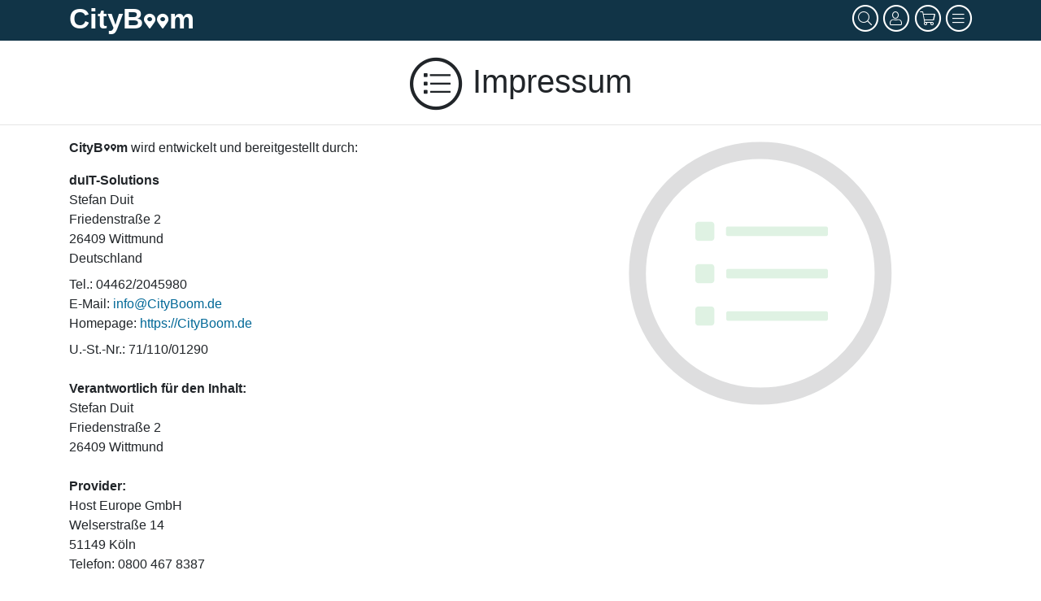

--- FILE ---
content_type: text/html; charset=ISO-8859-1
request_url: https://cityboom.de/impressum.html
body_size: 4116
content:
<!DOCTYPE html><html lang="de"><head><meta charset="ISO-8859-1"><meta http-equiv="X-UA-Compatible" content="IE=edge"><meta name="viewport" content="width=device-width, initial-scale=1"><link rel="manifest" href="/manifest.json"><script src="https://cityboom.de/javascript/jquery.min.js,qt=1650554720.pagespeed.jm.J-8M9bCq0j.js" type="text/javascript"></script><title>CityBoom.de Impressum</title><meta name="description" content="Impessum f?r CityBoom.de"><link href="https://cityboom.de/css/cityboom.css,qt==1650552534+animate.css,qt==1650552536.pagespeed.cc.CJZVBk65nq.css" rel="stylesheet"/><link rel="shortcut icon" type="image/x-icon" href="/icon/favicon.ico"/><link rel="icon" type="image/x-icon" href="/icon/favicon.ico"/><link rel="icon" type="image/gif" href="/icon/xfavicon.gif.pagespeed.ic.5b0Z8fWHGS.webp"/><link rel="icon" type="image/png" href="/icon/xfavicon.png.pagespeed.ic.LNelh_BsH_.webp"/><link rel="apple-touch-icon" href="/icon/xapple-touch-icon.png.pagespeed.ic.kDEJyVKWaF.webp"/><link rel="apple-touch-icon" href="/icon/xapple-touch-icon-57x57.png.pagespeed.ic.fonJcLJ6QU.webp" sizes="57x57"/><link rel="apple-touch-icon" href="/icon/xapple-touch-icon-60x60.png.pagespeed.ic.kDEJyVKWaF.webp" sizes="60x60"/><link rel="apple-touch-icon" href="/icon/xapple-touch-icon-72x72.png.pagespeed.ic.eUkm6vBuSd.webp" sizes="72x72"/><link rel="apple-touch-icon" href="/icon/xapple-touch-icon-76x76.png.pagespeed.ic.Pkvo3KiVdc.webp" sizes="76x76"/><link rel="apple-touch-icon" href="/icon/xapple-touch-icon-114x114.png.pagespeed.ic.KtaJ_xxuEa.webp" sizes="114x114"/><link rel="apple-touch-icon" href="/icon/xapple-touch-icon-120x120.png.pagespeed.ic.kkiC-Frnv8.webp" sizes="120x120"/><link rel="apple-touch-icon" href="/icon/xapple-touch-icon-128x128.png.pagespeed.ic.p2UciJHYL2.webp" sizes="128x128"/><link rel="apple-touch-icon" href="/icon/xapple-touch-icon-144x144.png.pagespeed.ic.5gRR6GyCQr.webp" sizes="144x144"/><link rel="apple-touch-icon" href="/icon/xapple-touch-icon-152x152.png.pagespeed.ic.X0LCKH3YfS.webp" sizes="152x152"/><link rel="apple-touch-icon" href="/icon/xapple-touch-icon-180x180.png.pagespeed.ic.ocXgj82Os7.webp" sizes="180x180"/><link rel="apple-touch-icon" href="/icon/xapple-touch-icon-precomposed.png.pagespeed.ic.fonJcLJ6QU.webp"/><link rel="icon" type="image/png" href="/icon/xfavicon-16x16.png.pagespeed.ic.Dar5AJntsI.webp" sizes="16x16"/><link rel="icon" type="image/png" href="/icon/xfavicon-32x32.png.pagespeed.ic.iSeeVhVrnP.webp" sizes="32x32"/><link rel="icon" type="image/png" href="/icon/xfavicon-96x96.png.pagespeed.ic.Dl7dwtmusZ.webp" sizes="96x96"/><link rel="icon" type="image/png" href="/icon/xfavicon-160x160.png.pagespeed.ic.rNZYRVcD-i.webp" sizes="160x160"/><link rel="icon" type="image/png" href="/icon/xfavicon-192x192.png.pagespeed.ic.o740fIATAU.webp" sizes="192x192"/><link rel="icon" type="image/png" href="/icon/xfavicon-196x196.png.pagespeed.ic.moQmE8Wp5S.webp" sizes="196x196"/><meta name="msapplication-TileImage" content="/icon/win8-tile-144x144.png"/><meta name="msapplication-TileColor" content="#0042aa"/><meta name="msapplication-navbutton-color" content="#ffffff"/><meta name="application-name" content="CityBoom"/><meta name="msapplication-tooltip" content="CityBoom"/><meta name="apple-mobile-web-app-title" content="CityBoom"/><meta name="msapplication-square70x70logo" content="/icon/win8-tile-70x70.png"/><meta name="msapplication-square144x144logo" content="/icon/win8-tile-144x144.png"/><meta name="msapplication-square150x150logo" content="/icon/win8-tile-150x150.png"/><meta name="msapplication-wide310x150logo" content="/icon/win8-tile-310x150.png"/><meta name="msapplication-square310x310logo" content="/icos/win8-tile-310x310.png"/><!--[if lt IE 9]><script src="https://oss.maxcdn.com/html5shiv/3.7.2/html5shiv.min.js"></script><script src="https://oss.maxcdn.com/respond/1.4.2/respond.min.js"></script><![endif]--></head><body class="d-flex flex-column"><div class="main-wrapper"><section id="header"></section><div class="navbar navbar-short fixed-top navbar-expand-lg" role="navigation"><div class="container"><div class="navbar-header"><div class="navbar-logo"><a class="nolink" href="/"><span class="cityboom">CityB<span class="fas fa-map-marker-alt" aria-hidden="true"></span><span class="fas fa-map-marker-alt" aria-hidden="true"></span><span class="d-none">oo</span>m</span></a></div></div><div><ul class="nav ml-auto"><li class="d-none d-sm-inline"><form id="searchcontainer" action="/partner/" method="get" class="suchformular" accept-charset="UTF-8"><input name="suche" type="search" id="navsearch" placeholder="suchen nach..."/><a href="#" onclick="searchSubmit();" class="nolink"><span class="fa-stack circle_animation"><i class="fa-fw fal fa-circle fa-stack-2x"></i><span class="fa-fw fa-stack-1x fal fa-search"></span></span> </a></form></li><li class="d-line d-sm-none"><a href="#" onclick="showModalRequest('a3c26f100b9b79988dda96685e0c8335');return false;" class="nolink circle_animation"><span class="fa-stack circle_animation"><i class="fa-fw fal fa-circle fa-stack-2x"></i><span class="fa-fw fa-stack-1x fal fa-search"></span></span> </a></li><li><a href="#" onclick="showModalRequest('14d85128bb4ea6b1a5dbc98d55c1757a');return false;" class="nolink circle_animation"><span class="fa-stack circle_animation"><i class="fa-fw fal fa-circle fa-stack-2x"></i><span class="fa-fw fa-stack-1x fal fa-user"></span></span> </a></li><li id="WARENKORB_ICON"><a href="/warenkorb.html" class="nolink circle_animation"><span class="fa-stack circle_animation"><i class="fa-fw fal fa-circle fa-stack-2x"></i><span class="fa-fw fa-stack-1x fal fa-shopping-cart"></span></span> </a></li><li class="dropdown"><a class="nolink circle_animation" href="#" role="button" aria-haspopup="true" aria-expanded="false"><span class="fa-stack circle_animation"><i class="fa-fw fal fa-circle fa-stack-2x"></i><span class="fa-fw fa-stack-1x fal fa-bars"></span></span> </a><ul class="dropdown-menu dropdown-menu-right"><li><a class="dropdown-item" href="/produkte/"><span class="fal fa-shopping-cart" aria-hidden="true"></span> Einkaufen - Lokal - Regional - Genial</a></li><li><a class="dropdown-item" href="/wikipedia/"><span class="fal fa-monument" aria-hidden="true"></span> Sehensw&uuml;rdigkeiten</a></li><li><a class="dropdown-item" href="/news/"><span class="fal fa-newspaper" aria-hidden="true"></span> News & Aktionen</a></li><li><a class="dropdown-item" href="/partner/"><span class="fal fa-home" aria-hidden="true"></span> Partner vor Ort</a></li><li><a class="dropdown-item" href="/veranstaltungen/"><span class="fal fa-calendar-alt" aria-hidden="true"></span> Veranstaltungen</a></li><li><a class="dropdown-item" href="/kleinanzeigen/"><span class="fal fa-file-alt" aria-hidden="true"></span> Marktplatz</a></li><li><a class="dropdown-item" href="/wetter-vorhersage.html"><span class="fal fa-weather" aria-hidden="true"></span> Aktuelle Wettervorhersage</a></li><li><a class="dropdown-item" href="/apotheken-notdienst.html"><span class="fal fa-pills" aria-hidden="true"></span> Apotheken Notdienst</a></li><li><a class="dropdown-item" href="/mediathek/"><span class="fal fa-books" aria-hidden="true"></span> Mediathek</a></li></ul></li></ul></div></div></div><h1 class="initside text-center"><span class="fa-stack"><i class="fa-fw fal fa-circle fa-stack-2x"></i><span class="fa-fw fa-stack-1x fal fa-list"></span></span>  Impressum</h1><hr><section><div class="container"><div class="backsign d-none d-md-block float-right animated bounceInDown"><span class="fa-stack"><i class="fa-fw fal fa-circle fa-stack-2x"></i><span class="fa-fw fa-stack-1x fal fa-list text-success"></span></span> </div><p><span class="cityboom">CityB<span class="fas fa-map-marker-alt" aria-hidden="true"></span><span class="fas fa-map-marker-alt" aria-hidden="true"></span><span class="d-none">oo</span>m</span> wird entwickelt und bereitgestellt durch:</p><p class="mt-3"><strong>duIT-Solutions</strong><br/>Stefan Duit<br/>Friedenstra&szlig;e 2<br/>26409 Wittmund<br/>Deutschland</p><p></p>Tel.: 04462/2045980<br/>E-Mail: <a href="&#109;&#97;&#105;&#108;&#116;&#111;&#58;&#105;&#110;&#102;&#111;&#64;&#99;&#105;&#116;&#121;&#98;&#111;&#111;&#109;&#46;&#100;&#101;" class="email">info@CityBoom.de</a><br/>Homepage: <a href="https://cityboom.de">https://CityBoom.de</a></p><p>U.-St.-Nr.: 71/110/01290</p><p class="mt-4"><strong>Verantwortlich f&uuml;r den Inhalt:</strong><br/>Stefan Duit<br/>Friedenstra&szlig;e 2<br/>26409 Wittmund</p><p class="mt-4"><strong>Provider:</strong><br/>Host Europe GmbH<br/>Welserstra&szlig;e 14<br/>51149 K&ouml;ln<br/>Telefon: 0800 467 8387</p></div></section></div><footer class="bg-dark text-white mt-4"><div class="container-fluid py-3"><div class="row">    <div class="col-md-2"><div class="p-2 easyclick"><a class="nolink" href="/faq.html"><span class="fa-stack"><i class="fa-fw fal fa-circle fa-stack-2x"></i><span class="fa-fw fa-stack-1x fas fa-question"></span></span>  FAQ & Hilfe</a><br/><small class="text-muted">Fragen? Hier wird Ihnen geholfen!</small></div></div>    <div class="col-md-2"><div class="p-2 easyclick"><a class="nolink" href="/kontakt.html"><span class="fa-stack"><i class="fa-fw fal fa-circle fa-stack-2x"></i><span class="fa-fw fa-stack-1x fal fa-envelope"></span></span>  Kontakt</a><br/><small class="text-muted">Noch Fragen offen? Schreiben Sie uns!</small></div></div>    <div class="col-md-2"><div class="p-2 easyclick"><a class="nolink" href="/partnerschaft.html"><span class="fa-stack"><i class="fa-fw fal fa-circle fa-stack-2x"></i><span class="fa-fw fa-stack-1x fal fa-users"></span></span>  Partnerschaft</a><br/><small class="text-muted">Werden Sie Mitglied unserer Gemeinschaft!</small></div></div>    <div class="col-md-2"><div class="p-2 easyclick"><a class="nolink" href="/nutzungsbedingungen.html"><span class="fa-stack"><i class="fa-fw fal fa-circle fa-stack-2x"></i><span class="fa-fw fa-stack-1x text-larger">§</span></span>  Nutzung&shy;bedingungen & Daten&shy;schutz</a><br/><small class="text-muted">Ihre Daten sind sicher!</small></div></div>    <div class="col-md-2"><div class="p-2 easyclick"><a class="nolink" href="/impressum.html"><span class="fa-stack"><i class="fa-fw fal fa-circle fa-stack-2x"></i><span class="fa-fw fa-stack-1x fal fa-list"></span></span>  Impressum</a><br/><small class="text-muted">Wer sind wir?</small></div></div>    <div class="col-md-2"><div class="p-2"><span class="cityboom">CityB<span class="fas fa-map-marker-alt" aria-hidden="true"></span><span class="fas fa-map-marker-alt" aria-hidden="true"></span><span class="d-none">oo</span>m</span> <span class="text-nowrap">© Copyright</span> 2026 <img loading="lazy" src="[data-uri]" alt="duIT-Solutions"></div></div></div></div></footer><script type="text/javascript">//<![CDATA[
Config={jsmin:true,jsdir:'/javascript/',ajaxDispatcher:'/php/module/ModulDispatcher.php',pusher:'ws://cityboom:8080/'};
//]]></script><script src="https://cityboom.de/javascript/cityboom.js,qt=1650554719.pagespeed.ce.3CfpeNFWdd.js" type="text/javascript"></script></body></html>

--- FILE ---
content_type: application/javascript
request_url: https://cityboom.de/javascript/cityboom.js,qt=1650554719.pagespeed.ce.3CfpeNFWdd.js
body_size: 39166
content:
function renewSession(){$.ajax({type:"GET",cache:!1,url:"/php/holdsession.php",data:{holdsession:!0}})}function initMainImage(){$(window).scroll(function(){$("#mainimagecontainer").find("img").css({top:$(window).scrollTop()/3+"px"})})}function initLoadBtn(){$("#poicontainer-CONT").on("inview","#LoadNextButton",function(e,t,i){t&&$(this).find("a").click().addClass("disabled")})}function toggleClick(e){var t=$(e.currentTarget),i=$(t).data("target");t.toggleClass("collapsed"),$(i).collapse("toggle"),e.stopPropagation(),e.preventDefault()}function initClick(){$(document).on("click",".easyclick, .toggle",function(){var e=$(this).find("a:first")[0];return!e||(jQuery.isFunction(e.onclick)?e.click():window.location.href=e.href,!1)})}function submitPOISearch(t){var e=$("#poisuche").find("input, select").serialize();sendData(Config.ajaxDispatcher,e,function(e){e?($("#poisuche-CONT").html(e),selectInput("#poisuche-CONT")):($("#poisuche").find(":input").removeClass("is-invalid"),ajaxRequest(Config.ajaxDispatcher,"param="+t,"poicontainer-CONT"))})}function selectInput(e){0!==e.indexOf("#")&&(e="#"+e);var t=$(e+' input.is-invalid[type!="hidden"]:first');(t.length?t:$(e+' :input[type!="hidden"]:enabled,select[type!="hidden"]:enabled').filter(":first")).focus()}function generateModal(e){$("#myModal").length||$("body").append('<div id="myModal" class="modal fade"><div class="modal-dialog" id="modal-dialog-CONT"></div>'),e&&($("#modal-dialog-CONT").html(e).css({opacity:0}).fadeTo(200,1),showModal("myModal"))}function showModal(e){var t=$("#"+e);t.one("shown.bs.modal",function(){selectInput(e)}),t.modal({show:!0,backdrop:"static"})}function showModalRequest(e){generateModal(),ajaxRequest(Config.ajaxDispatcher,"param="+e,"modal-dialog-CONT",!1,function(){showModal("myModal")})}function hideModal(){$("#myModal").modal("hide"),$("#modal-dialog-CONT").empty()}function callWDAction(e,t,i,n){void 0!==t&&(t+="-CONT",null==n&&(n=function(){$("#"+t+' input[type!="hidden"],select[type!="hidden"]').filter(":first").focus()})),ajaxRequest(Config.ajaxDispatcher,"param="+e,t,i,n)}function setSearch(e){$("#suche").val($(e).text())}function initInview(){$(".inview").on("inview",function(e,t,i,n){var s=$(this).data("inviewclass");t?$(this).addClass(s).removeClass("invisible"):$(this).removeClass(s).addClass("invisible")})}function removeAlert(e){e=e||2e3,setTimeout(function(){$(".alert").fadeTo(500,0).slideUp(500,function(){$(this).remove()})},e)}function sendFormData(e,t){e=$(e).find(":input").serialize();sendData(Config.ajaxDispatcher,e,function(e){e&&t&&($(t).html(e),selectInput(t))})}function initSearch(e,t){e=e||".suchformular",t=t||".suche",$(e+" "+t).keypress(function(e){if(13==e.which&&(val=$(this).val(),val))return $(this).parents("form:first").submit(),!1})}function searchSubmit(e,t){e=e||"#searchcontainer",t=t||"#navsearch",$(t).val()&&$(e).submit()}function changeValueInput(e){$("#"+e).on("keypress",function(e){return 48<=e.charCode&&e.charCode<=57||46==e.charCode||44==e.charCode||0==e.charCode})}function showLoader(e,t,i){var n="";("string"==typeof i||i instanceof String)&&(n=i+" ");var s=$("#"+e),i=s.width(),e=s.height(),n=$('<div id="ajax-loader" style="width:'+i+"px;height:"+e+'px"><div class="ajax-loader-content">'+n+'<i class="fal fa-cog fa-spin"></i></div></div>');s.prepend(n),t?n.show():n.fadeIn(600)}function removeLoader(){$("#ajax-loader").remove()}function sendData(e,t,i,n,s){void 0!==n&&""!==n&&!1!==s&&showLoader(n,!0,s),$.ajax({url:e,cache:!1,data:t,async:!0,type:"POST",success:function(e){void 0!==n&&""!==n&&!1!==s&&$("#"+n).find(".ajax-loader").remove(),null!=i&&"function"==typeof i&&i(e)}})}function ajaxRequestFormData(e,t,i,n,s,o){void 0!==i&&""!==i&&!1!==o&&showLoader(i,!0,o),void 0===n&&(n=!0),$.ajax({url:e,cache:!1,data:t,processData:!1,contentType:!1,async:n,type:"POST",success:function(e){void 0!==i&&""!==i&&""!=e&&$("#"+i).html(e).css({opacity:0}).fadeTo(200,1),null!=s&&"function"==typeof s&&s(""!=e)}})}function ajaxRequest(e,t,i,n,s,o){void 0===i||""===i||null!=o&&1!=o||showLoader(i),void 0===n&&(n=!0),$.ajax({url:e,cache:!1,data:t,async:n,type:"POST",success:function(e){void 0!==i&&""!==i&&$("#"+i).html(e).css({opacity:0}).fadeTo(200,1),null!=s&&"function"==typeof s&&s(e)}})}function ajaxRequestReplace(e,t,i,n,s,o){void 0===i||""===i||null!=o&&1!=o||showLoader(i),void 0===n&&(n=!0),$.ajax({url:e,cache:!1,data:t,async:n,type:"POST",success:function(e){void 0!==i&&""!==i&&$("#"+i).replaceWith(e).css({opacity:0}).fadeTo(200,1),null!=s&&"function"==typeof s&&s(e)}})}function ajaxJsonRequest(side,data,id,doasync,callback){showLoader(id),void 0===doasync&&(doasync=!0),$.ajax({url:side,cache:!1,data:data,async:doasync,type:"POST",success:function(html){var json;""!==html?(html=decodeURIComponent(unescape(html)),json=eval("("+html+")"),$("#"+id).empty().html(json.html)):$("#"+id).empty(),null!=callback&&"function"==typeof callback&&callback()}})}function ajaxLoadSyncScript(e){$.ajax({type:"GET",url:e,cache:!1,async:!1,dataType:"script"})}function ajaxLoadScript(e,t,i){void 0===i&&(i=!1),$.ajax({type:"GET",url:e,cache:i,async:!0,dataType:"script",success:function(){null!=t&&"function"==typeof t&&t()}})}function getUsedScript(e,t,i){void 0===e?ajaxLoadScript(t,function(){i()}):i()}function getWidgetScript(t,i,n){var e=(window||this)[t];void 0===e?ajaxLoadScript(i+t+".js",function(){var e=(window||this)[t].getDependencies();void 0===e||0==e.length?null!=n&&"function"==typeof n&&n():getScripts(e,i,n)}):void 0===(e=e.getDependencies())||0==e.length?null!=n&&"function"==typeof n&&n():getScripts(e,i,n)}function getScripts(t,i,n){var s=0;t.forEach(function(e){Array.isArray(e)?(e.forEach(function(e){ajaxLoadSyncScript(i+e)}),++s==t.length&&null!=n&&"function"==typeof n&&n()):ajaxLoadScript(i+e,function(){++s==t.length&&n()})})}function submitForm(e,t,i){var e=$("#"+e)[0],n=new FormData(e),e=$(e).find("input[type=file]");if($.each(e,function(e,t){t=t.files;$.each(t,function(e,t){n.append("file[]",t)})}),i)for(var s,o=i.split("&"),r=o.length-1;0<=r;r--)s=o[r].split("="),n.append(s[0],s[1]);var i=(i=$("input:hidden[name=loaderinfo]").val())||!0,a=$("input:hidden[name=redirect]").val();t?(t+="-CONT",ajaxRequestFormData(Config.ajaxDispatcher,n,t,!1,function(e){!a||e?selectInput(t):location.href=a},i)):ajaxRequestFormData(Config.ajaxDispatcher,n)}function plzLookup(t,e,n,s){e=$("#"+e);e.data("plzold",e[0].value),e.focusout(function(){var i=$("#"+n),e=$(this).val();e==$(this).data("plzold")&&i[0].value||($(this).data("plzold",e),$.ajax({url:Config.ajaxDispatcher,cache:!1,data:"param="+t+"&plz="+e,async:!0,type:"POST",success:function(e){var t=$("#"+s);t.html(e),i[0].value||0<t.children().length&&(i[0].value=t[0].children[0].value,i[0].setSelectionRange(0,i[0].value.length))}}))})}function RGBtoHSL(e,t,i){e/=255,t/=255,i/=255;var n,s=Math.max(e,t,i),o=Math.min(e,t,i),r=(s+o)/2;if(s===o)n=l=0;else{var a=s-o,l=.5<r?a/(2-s-o):a/(s+o);switch(s){case e:n=(t-i)/a+(t<i?6:0);break;case t:n=(i-e)/a+2;break;case i:n=(e-t)/a+4}n/=6}return[n,l,r]}function HSLtoRGB(e,t,i){function n(e,t,i){return i<0&&(i+=1),1<i&&--i,i<1/6?e+6*(t-e)*i:i<.5?t:i<2/3?e+(t-e)*(2/3-i)*6:e}var s,o,r;return 0===t?s=o=r=i:(s=n(t=2*i-(i=i<.5?i*(1+t):i+t-i*t),i,e+1/3),o=n(t,i,e),r=n(t,i,e-1/3)),[parseInt(255*s),parseInt(255*o),parseInt(255*r)]}function rgbToHex(e,t,i){return"#"+((1<<24)+(e<<16)+(t<<8)+i).toString(16).slice(1)}function initPassword(e){var t="#"+e;$("<small id='"+e+"check'></small>").insertAfter(t),checkStrength($(t).val(),t+"check"),$(t).keyup(function(){checkStrength($(t).val(),t+"check")})}function checkStrength(e,t){var i=0;$(t).removeClass(),$(t).addClass("form-text text-muted"),e.length<6?$(t).addClass("pw-short"):(7<e.length&&(i+=1),e.match(/([a-z].*[A-Z])|([A-Z].*[a-z])/)&&(i+=1),e.match(/([a-zA-Z])/)&&e.match(/([0-9])/)&&(i+=1),e.match(/([!%&@#$^*?_~])/)&&(i+=1),e.match(/(.*[!%&@#$^*?_~].*[!%&@#$^*?_~])/)&&(i+=1),i<2?$(t).addClass("pw-weak"):2==i?$(t).addClass("pw-good"):$(t).addClass("pw-strong"))}!function(e,t){"object"==typeof exports&&"undefined"!=typeof module?t(exports,require("jquery")):"function"==typeof define&&define.amd?define(["exports","jquery"],t):t(e.bootstrap={},e.jQuery)}(this,function(e,t){"use strict";function n(e,t){for(var i=0;i<t.length;i++){var n=t[i];n.enumerable=n.enumerable||!1,n.configurable=!0,"value"in n&&(n.writable=!0),Object.defineProperty(e,n.key,n)}}function A(e,t,i){return t&&n(e.prototype,t),i&&n(e,i),e}function D(){return(D=Object.assign||function(e){for(var t=1;t<arguments.length;t++){var i,n=arguments[t];for(i in n)Object.prototype.hasOwnProperty.call(n,i)&&(e[i]=n[i])}return e}).apply(this,arguments)}t=t&&t.hasOwnProperty("default")?t.default:t;var s,i,a,O=(s=t,i=!1,a={TRANSITION_END:"bsTransitionEnd",getUID:function(e){for(;e+=~~(1e6*Math.random()),document.getElementById(e););return e},getSelectorFromElement:function(e){var t=e.getAttribute("data-target");t&&"#"!==t||(t=e.getAttribute("href")||""),"#"===t.charAt(0)&&(e=t,t=e="function"==typeof s.escapeSelector?s.escapeSelector(e).substr(1):e.replace(/(:|\.|\[|\]|,|=|@)/g,"\\$1"));try{return 0<s(document).find(t).length?t:null}catch(e){return null}},reflow:function(e){return e.offsetHeight},triggerTransitionEnd:function(e){s(e).trigger(i.end)},supportsTransitionEnd:function(){return Boolean(i)},isElement:function(e){return(e[0]||e).nodeType},typeCheckConfig:function(e,t,i){for(var n in i)if(Object.prototype.hasOwnProperty.call(i,n)){var s=i[n],o=t[n],r=o&&a.isElement(o)?"element":(r=o,{}.toString.call(r).match(/\s([a-zA-Z]+)/)[1].toLowerCase());if(!new RegExp(s).test(r))throw new Error(e.toUpperCase()+': Option "'+n+'" provided type "'+r+'" but expected type "'+s+'".')}var r}},i=("undefined"==typeof window||!window.QUnit)&&{end:"transitionend"},s.fn.emulateTransitionEnd=o,a.supportsTransitionEnd()&&(s.event.special[a.TRANSITION_END]={bindType:i.end,delegateType:i.end,handle:function(e){if(s(e.target).is(this))return e.handleObj.handler.apply(this,arguments)}}),a);function o(e){var t=this,i=!1;return s(this).one(a.TRANSITION_END,function(){i=!0}),setTimeout(function(){i||a.triggerTransitionEnd(t)},e),this}for(var r=function(s){var e="alert",o="bs.alert",t="."+o,i=s.fn[e],r={CLOSE:"close"+t,CLOSED:"closed"+t,CLICK_DATA_API:"click"+t+".data-api"},a="alert",l="fade",c="show",n=function(){function n(e){this._element=e}var e=n.prototype;return e.close=function(e){e=e||this._element;e=this._getRootElement(e);this._triggerCloseEvent(e).isDefaultPrevented()||this._removeElement(e)},e.dispose=function(){s.removeData(this._element,o),this._element=null},e._getRootElement=function(e){var t=O.getSelectorFromElement(e),i=!1;return t&&(i=s(t)[0]),i=i||s(e).closest("."+a)[0]},e._triggerCloseEvent=function(e){var t=s.Event(r.CLOSE);return s(e).trigger(t),t},e._removeElement=function(t){var i=this;s(t).removeClass(c),O.supportsTransitionEnd()&&s(t).hasClass(l)?s(t).one(O.TRANSITION_END,function(e){return i._destroyElement(t,e)}).emulateTransitionEnd(150):this._destroyElement(t)},e._destroyElement=function(e){s(e).detach().trigger(r.CLOSED).remove()},n._jQueryInterface=function(i){return this.each(function(){var e=s(this),t=e.data(o);t||(t=new n(this),e.data(o,t)),"close"===i&&t[i](this)})},n._handleDismiss=function(t){return function(e){e&&e.preventDefault(),t.close(this)}},A(n,null,[{key:"VERSION",get:function(){return"4.0.0"}}]),n}();return s(document).on(r.CLICK_DATA_API,'[data-dismiss="alert"]',n._handleDismiss(new n)),s.fn[e]=n._jQueryInterface,s.fn[e].Constructor=n,s.fn[e].noConflict=function(){return s.fn[e]=i,n._jQueryInterface},n}(t),l=function(o){var e="button",n="bs.button",t="."+n,i=".data-api",s=o.fn[e],r="active",a="btn",l="focus",c='[data-toggle^="button"]',h='[data-toggle="buttons"]',d="input",u=".active",p=".btn",i={CLICK_DATA_API:"click"+t+i,FOCUS_BLUR_DATA_API:"focus"+t+i+" blur"+t+i},f=function(){function i(e){this._element=e}var e=i.prototype;return e.toggle=function(){var e=!0,t=!0,i=o(this._element).closest(h)[0];if(i){var n,s=o(this._element).find(d)[0];if(s){if("radio"===s.type&&(s.checked&&o(this._element).hasClass(r)?e=!1:(n=o(i).find(u)[0])&&o(n).removeClass(r)),e){if(s.hasAttribute("disabled")||i.hasAttribute("disabled")||s.classList.contains("disabled")||i.classList.contains("disabled"))return;s.checked=!o(this._element).hasClass(r),o(s).trigger("change")}s.focus(),t=!1}}t&&this._element.setAttribute("aria-pressed",!o(this._element).hasClass(r)),e&&o(this._element).toggleClass(r)},e.dispose=function(){o.removeData(this._element,n),this._element=null},i._jQueryInterface=function(t){return this.each(function(){var e=o(this).data(n);e||(e=new i(this),o(this).data(n,e)),"toggle"===t&&e[t]()})},A(i,null,[{key:"VERSION",get:function(){return"4.0.0"}}]),i}();return o(document).on(i.CLICK_DATA_API,c,function(e){e.preventDefault();e=e.target;o(e).hasClass(a)||(e=o(e).closest(p)),f._jQueryInterface.call(o(e),"toggle")}).on(i.FOCUS_BLUR_DATA_API,c,function(e){var t=o(e.target).closest(p)[0];o(t).toggleClass(l,/^focus(in)?$/.test(e.type))}),o.fn[e]=f._jQueryInterface,o.fn[e].Constructor=f,o.fn[e].noConflict=function(){return o.fn[e]=s,f._jQueryInterface},f}(t),c=function(h){var t="carousel",o="bs.carousel",i="."+o,e=".data-api",n=h.fn[t],r={interval:5e3,keyboard:!0,slide:!1,pause:"hover",wrap:!0},a={interval:"(number|boolean)",keyboard:"boolean",slide:"(boolean|string)",pause:"(string|boolean)",wrap:"boolean"},d="next",l="prev",u="left",p="right",f={SLIDE:"slide"+i,SLID:"slid"+i,KEYDOWN:"keydown"+i,MOUSEENTER:"mouseenter"+i,MOUSELEAVE:"mouseleave"+i,TOUCHEND:"touchend"+i,LOAD_DATA_API:"load"+i+e,CLICK_DATA_API:"click"+i+e},c="carousel",m="active",g="slide",v="carousel-item-right",b="carousel-item-left",_="carousel-item-next",w="carousel-item-prev",y=".active",E=".active.carousel-item",I=".carousel-item",C=".carousel-item-next, .carousel-item-prev",T=".carousel-indicators",e="[data-slide], [data-slide-to]",s='[data-ride="carousel"]',k=function(){function s(e,t){this._items=null,this._interval=null,this._activeElement=null,this._isPaused=!1,this._isSliding=!1,this.touchTimeout=null,this._config=this._getConfig(t),this._element=h(e)[0],this._indicatorsElement=h(this._element).find(T)[0],this._addEventListeners()}var e=s.prototype;return e.next=function(){this._isSliding||this._slide(d)},e.nextWhenVisible=function(){!document.hidden&&h(this._element).is(":visible")&&"hidden"!==h(this._element).css("visibility")&&this.next()},e.prev=function(){this._isSliding||this._slide(l)},e.pause=function(e){e||(this._isPaused=!0),h(this._element).find(C)[0]&&O.supportsTransitionEnd()&&(O.triggerTransitionEnd(this._element),this.cycle(!0)),clearInterval(this._interval),this._interval=null},e.cycle=function(e){e||(this._isPaused=!1),this._interval&&(clearInterval(this._interval),this._interval=null),this._config.interval&&!this._isPaused&&(this._interval=setInterval((document.visibilityState?this.nextWhenVisible:this.next).bind(this),this._config.interval))},e.to=function(e){var t=this;this._activeElement=h(this._element).find(E)[0];var i=this._getItemIndex(this._activeElement);if(!(e>this._items.length-1||e<0))if(this._isSliding)h(this._element).one(f.SLID,function(){return t.to(e)});else{if(i===e)return this.pause(),void this.cycle();i=i<e?d:l;this._slide(i,this._items[e])}},e.dispose=function(){h(this._element).off(i),h.removeData(this._element,o),this._items=null,this._config=null,this._element=null,this._interval=null,this._isPaused=null,this._isSliding=null,this._activeElement=null,this._indicatorsElement=null},e._getConfig=function(e){return e=D({},r,e),O.typeCheckConfig(t,e,a),e},e._addEventListeners=function(){var t=this;this._config.keyboard&&h(this._element).on(f.KEYDOWN,function(e){return t._keydown(e)}),"hover"===this._config.pause&&(h(this._element).on(f.MOUSEENTER,function(e){return t.pause(e)}).on(f.MOUSELEAVE,function(e){return t.cycle(e)}),"ontouchstart"in document.documentElement&&h(this._element).on(f.TOUCHEND,function(){t.pause(),t.touchTimeout&&clearTimeout(t.touchTimeout),t.touchTimeout=setTimeout(function(e){return t.cycle(e)},500+t._config.interval)}))},e._keydown=function(e){if(!/input|textarea/i.test(e.target.tagName))switch(e.which){case 37:e.preventDefault(),this.prev();break;case 39:e.preventDefault(),this.next()}},e._getItemIndex=function(e){return this._items=h.makeArray(h(e).parent().find(I)),this._items.indexOf(e)},e._getItemByDirection=function(e,t){var i=e===d,n=e===l,s=this._getItemIndex(t),o=this._items.length-1;if((n&&0===s||i&&s===o)&&!this._config.wrap)return t;e=(s+(e===l?-1:1))%this._items.length;return-1==e?this._items[this._items.length-1]:this._items[e]},e._triggerSlideEvent=function(e,t){var i=this._getItemIndex(e),n=this._getItemIndex(h(this._element).find(E)[0]),i=h.Event(f.SLIDE,{relatedTarget:e,direction:t,from:n,to:i});return h(this._element).trigger(i),i},e._setActiveIndicatorElement=function(e){this._indicatorsElement&&(h(this._indicatorsElement).find(y).removeClass(m),(e=this._indicatorsElement.children[this._getItemIndex(e)])&&h(e).addClass(m))},e._slide=function(e,t){var i,n,s,o=this,r=h(this._element).find(E)[0],a=this._getItemIndex(r),l=t||r&&this._getItemByDirection(e,r),c=this._getItemIndex(l),t=Boolean(this._interval),e=e===d?(i=b,n=_,u):(i=v,n=w,p);l&&h(l).hasClass(m)?this._isSliding=!1:this._triggerSlideEvent(l,e).isDefaultPrevented()||r&&l&&(this._isSliding=!0,t&&this.pause(),this._setActiveIndicatorElement(l),s=h.Event(f.SLID,{relatedTarget:l,direction:e,from:a,to:c}),O.supportsTransitionEnd()&&h(this._element).hasClass(g)?(h(l).addClass(n),O.reflow(l),h(r).addClass(i),h(l).addClass(i),h(r).one(O.TRANSITION_END,function(){h(l).removeClass(i+" "+n).addClass(m),h(r).removeClass(m+" "+n+" "+i),o._isSliding=!1,setTimeout(function(){return h(o._element).trigger(s)},0)}).emulateTransitionEnd(600)):(h(r).removeClass(m),h(l).addClass(m),this._isSliding=!1,h(this._element).trigger(s)),t&&this.cycle())},s._jQueryInterface=function(n){return this.each(function(){var e=h(this).data(o),t=D({},r,h(this).data());"object"==typeof n&&(t=D({},t,n));var i="string"==typeof n?n:t.slide;if(e||(e=new s(this,t),h(this).data(o,e)),"number"==typeof n)e.to(n);else if("string"==typeof i){if(void 0===e[i])throw new TypeError('No method named "'+i+'"');e[i]()}else t.interval&&(e.pause(),e.cycle())})},s._dataApiClickHandler=function(e){var t,i,n=O.getSelectorFromElement(this);!n||(t=h(n)[0])&&h(t).hasClass(c)&&(i=D({},h(t).data(),h(this).data()),(n=this.getAttribute("data-slide-to"))&&(i.interval=!1),s._jQueryInterface.call(h(t),i),n&&h(t).data(o).to(n),e.preventDefault())},A(s,null,[{key:"VERSION",get:function(){return"4.0.0"}},{key:"Default",get:function(){return r}}]),s}();return h(document).on(f.CLICK_DATA_API,e,k._dataApiClickHandler),h(window).on(f.LOAD_DATA_API,function(){h(s).each(function(){var e=h(this);k._jQueryInterface.call(e,e.data())})}),h.fn[t]=k._jQueryInterface,h.fn[t].Constructor=k,h.fn[t].noConflict=function(){return h.fn[t]=n,k._jQueryInterface},k}(t),h=function(r){var t="collapse",a="bs.collapse",e="."+a,i=r.fn[t],s={toggle:!0,parent:""},n={toggle:"boolean",parent:"(string|element)"},l={SHOW:"show"+e,SHOWN:"shown"+e,HIDE:"hide"+e,HIDDEN:"hidden"+e,CLICK_DATA_API:"click"+e+".data-api"},c="show",h="collapse",d="collapsing",u="collapsed",p="width",f="height",m=".show, .collapsing",g='[data-toggle="collapse"]',o=function(){function o(e,t){this._isTransitioning=!1,this._element=e,this._config=this._getConfig(t),this._triggerArray=r.makeArray(r('[data-toggle="collapse"][href="#'+e.id+'"],[data-toggle="collapse"][data-target="#'+e.id+'"]'));for(var i=r(g),n=0;n<i.length;n++){var s=i[n],o=O.getSelectorFromElement(s);null!==o&&0<r(o).filter(e).length&&(this._selector=o,this._triggerArray.push(s))}this._parent=this._config.parent?this._getParent():null,this._config.parent||this._addAriaAndCollapsedClass(this._element,this._triggerArray),this._config.toggle&&this.toggle()}var e=o.prototype;return e.toggle=function(){r(this._element).hasClass(c)?this.hide():this.show()},e.show=function(){var e,t,i,n,s=this;this._isTransitioning||r(this._element).hasClass(c)||(this._parent&&0===(n=r.makeArray(r(this._parent).find(m).filter('[data-parent="'+this._config.parent+'"]'))).length&&(n=null),n&&(i=r(n).not(this._selector).data(a))&&i._isTransitioning||(e=r.Event(l.SHOW),r(this._element).trigger(e),e.isDefaultPrevented()||(n&&(o._jQueryInterface.call(r(n).not(this._selector),"hide"),i||r(n).data(a,null)),t=this._getDimension(),r(this._element).removeClass(h).addClass(d),(this._element.style[t]=0)<this._triggerArray.length&&r(this._triggerArray).removeClass(u).attr("aria-expanded",!0),this.setTransitioning(!0),i=function(){r(s._element).removeClass(d).addClass(h).addClass(c),s._element.style[t]="",s.setTransitioning(!1),r(s._element).trigger(l.SHOWN)},O.supportsTransitionEnd()?(n="scroll"+(t[0].toUpperCase()+t.slice(1)),r(this._element).one(O.TRANSITION_END,i).emulateTransitionEnd(600),this._element.style[t]=this._element[n]+"px"):i())))},e.hide=function(){var e=this;if(!this._isTransitioning&&r(this._element).hasClass(c)){var t=r.Event(l.HIDE);if(r(this._element).trigger(t),!t.isDefaultPrevented()){var i=this._getDimension();if(this._element.style[i]=this._element.getBoundingClientRect()[i]+"px",O.reflow(this._element),r(this._element).addClass(d).removeClass(h).removeClass(c),0<this._triggerArray.length)for(var n=0;n<this._triggerArray.length;n++){var s=this._triggerArray[n],o=O.getSelectorFromElement(s);null!==o&&(r(o).hasClass(c)||r(s).addClass(u).attr("aria-expanded",!1))}this.setTransitioning(!0);t=function(){e.setTransitioning(!1),r(e._element).removeClass(d).addClass(h).trigger(l.HIDDEN)};this._element.style[i]="",O.supportsTransitionEnd()?r(this._element).one(O.TRANSITION_END,t).emulateTransitionEnd(600):t()}}},e.setTransitioning=function(e){this._isTransitioning=e},e.dispose=function(){r.removeData(this._element,a),this._config=null,this._parent=null,this._element=null,this._triggerArray=null,this._isTransitioning=null},e._getConfig=function(e){return(e=D({},s,e)).toggle=Boolean(e.toggle),O.typeCheckConfig(t,e,n),e},e._getDimension=function(){return r(this._element).hasClass(p)?p:f},e._getParent=function(){var i=this,e=null;O.isElement(this._config.parent)?(e=this._config.parent,void 0!==this._config.parent.jquery&&(e=this._config.parent[0])):e=r(this._config.parent)[0];var t='[data-toggle="collapse"][data-parent="'+this._config.parent+'"]';return r(e).find(t).each(function(e,t){i._addAriaAndCollapsedClass(o._getTargetFromElement(t),[t])}),e},e._addAriaAndCollapsedClass=function(e,t){e&&(e=r(e).hasClass(c),0<t.length&&r(t).toggleClass(u,!e).attr("aria-expanded",e))},o._getTargetFromElement=function(e){e=O.getSelectorFromElement(e);return e?r(e)[0]:null},o._jQueryInterface=function(n){return this.each(function(){var e=r(this),t=e.data(a),i=D({},s,e.data(),"object"==typeof n&&n);if(!t&&i.toggle&&/show|hide/.test(n)&&(i.toggle=!1),t||(t=new o(this,i),e.data(a,t)),"string"==typeof n){if(void 0===t[n])throw new TypeError('No method named "'+n+'"');t[n]()}})},A(o,null,[{key:"VERSION",get:function(){return"4.0.0"}},{key:"Default",get:function(){return s}}]),o}();return r(document).on(l.CLICK_DATA_API,g,function(e){"A"===e.currentTarget.tagName&&e.preventDefault();var i=r(this),e=O.getSelectorFromElement(this);r(e).each(function(){var e=r(this),t=e.data(a)?"toggle":i.data();o._jQueryInterface.call(e,t)})}),r.fn[t]=o._jQueryInterface,r.fn[t].Constructor=o,r.fn[t].noConflict=function(){return r.fn[t]=i,o._jQueryInterface},o}(t),d="undefined"!=typeof window&&"undefined"!=typeof document,u=["Edge","Trident","Firefox"],p=0,f=0;f<u.length;f+=1)if(d&&0<=navigator.userAgent.indexOf(u[f])){p=1;break}var m=d&&window.Promise?function(e){var t=!1;return function(){t||(t=!0,window.Promise.resolve().then(function(){t=!1,e()}))}}:function(e){var t=!1;return function(){t||(t=!0,setTimeout(function(){t=!1,e()},p))}};function g(e){return e&&"[object Function]"==={}.toString.call(e)}function v(e,t){if(1!==e.nodeType)return[];e=getComputedStyle(e,null);return t?e[t]:e}function b(e){return"HTML"===e.nodeName?e:e.parentNode||e.host}function _(e){if(!e)return document.body;switch(e.nodeName){case"HTML":case"BODY":return e.ownerDocument.body;case"#document":return e.body}var t=v(e),i=t.overflow,n=t.overflowX,t=t.overflowY;return/(auto|scroll)/.test(i+t+n)?e:_(b(e))}function w(e){var t=e&&e.offsetParent,i=t&&t.nodeName;return i&&"BODY"!==i&&"HTML"!==i?-1!==["TD","TABLE"].indexOf(t.nodeName)&&"static"===v(t,"position")?w(t):t:(e?e.ownerDocument:document).documentElement}function y(e){return null!==e.parentNode?y(e.parentNode):e}function E(e,t){if(!(e&&e.nodeType&&t&&t.nodeType))return document.documentElement;var i=e.compareDocumentPosition(t)&Node.DOCUMENT_POSITION_FOLLOWING,n=i?e:t,s=i?t:e,i=document.createRange();i.setStart(n,0),i.setEnd(s,0);i=i.commonAncestorContainer;if(e!==i&&t!==i||n.contains(s))return"BODY"===(s=(n=i).nodeName)||"HTML"!==s&&w(n.firstElementChild)!==n?w(i):i;i=y(e);return i.host?E(i.host,t):E(e,y(t).host)}function I(e,t){var i="top"===(1<arguments.length&&void 0!==t?t:"top")?"scrollTop":"scrollLeft",t=e.nodeName;if("BODY"!==t&&"HTML"!==t)return e[i];t=e.ownerDocument.documentElement;return(e.ownerDocument.scrollingElement||t)[i]}function C(e,t){var i="x"===t?"Left":"Top",t="Left"==i?"Right":"Bottom";return parseFloat(e["border"+i+"Width"],10)+parseFloat(e["border"+t+"Width"],10)}var T=void 0,k=function(){return void 0===T&&(T=-1!==navigator.appVersion.indexOf("MSIE 10")),T};function S(e,t,i,n){return Math.max(t["offset"+e],t["scroll"+e],i["client"+e],i["offset"+e],i["scroll"+e],k()?i["offset"+e]+n["margin"+("Height"===e?"Top":"Left")]+n["margin"+("Height"===e?"Bottom":"Right")]:0)}function x(){var e=document.body,t=document.documentElement,i=k()&&getComputedStyle(t);return{height:S("Height",e,t,i),width:S("Width",e,t,i)}}var $=function(e,t){if(!(e instanceof t))throw new TypeError("Cannot call a class as a function")},N=function(e,t,i){return t&&L(e.prototype,t),i&&L(e,i),e};function L(e,t){for(var i=0;i<t.length;i++){var n=t[i];n.enumerable=n.enumerable||!1,n.configurable=!0,"value"in n&&(n.writable=!0),Object.defineProperty(e,n.key,n)}}function H(e,t,i){return t in e?Object.defineProperty(e,t,{value:i,enumerable:!0,configurable:!0,writable:!0}):e[t]=i,e}var P=Object.assign||function(e){for(var t=1;t<arguments.length;t++){var i,n=arguments[t];for(i in n)Object.prototype.hasOwnProperty.call(n,i)&&(e[i]=n[i])}return e};function z(e){return P({},e,{right:e.left+e.width,bottom:e.top+e.height})}function j(e){var t={};if(k())try{t=e.getBoundingClientRect();var i=I(e,"top"),n=I(e,"left");t.top+=i,t.left+=n,t.bottom+=i,t.right+=n}catch(e){}else t=e.getBoundingClientRect();var s={left:t.left,top:t.top,width:t.right-t.left,height:t.bottom-t.top},o="HTML"===e.nodeName?x():{},r=o.width||e.clientWidth||s.right-s.left,a=o.height||e.clientHeight||s.bottom-s.top,o=e.offsetWidth-r,r=e.offsetHeight-a;return(o||r)&&(o-=C(a=v(e),"x"),r-=C(a,"y"),s.width-=o,s.height-=r),z(s)}function R(e,t){var i=k(),n="HTML"===t.nodeName,s=j(e),o=j(t),r=_(e),a=v(t),l=parseFloat(a.borderTopWidth,10),e=parseFloat(a.borderLeftWidth,10),s=z({top:s.top-o.top-l,left:s.left-o.left-e,width:s.width,height:s.height});return s.marginTop=0,s.marginLeft=0,!i&&n&&(n=parseFloat(a.marginTop,10),a=parseFloat(a.marginLeft,10),s.top-=l-n,s.bottom-=l-n,s.left-=e-a,s.right-=e-a,s.marginTop=n,s.marginLeft=a),(i?t.contains(r):t===r&&"BODY"!==r.nodeName)&&(s=function(e,t,i){var n=2<arguments.length&&void 0!==i&&i,i=I(t,"top"),t=I(t,"left"),n=n?-1:1;return e.top+=i*n,e.bottom+=i*n,e.left+=t*n,e.right+=t*n,e}(s,t)),s}function W(e,t,i,n){var s,o,r,a,l,c={top:0,left:0},h=E(e,t);return"viewport"===n?(o=(s=h).ownerDocument.documentElement,r=R(s,o),a=Math.max(o.clientWidth,window.innerWidth||0),l=Math.max(o.clientHeight,window.innerHeight||0),s=I(o),o=I(o,"left"),c=z({top:s-r.top+r.marginTop,left:o-r.left+r.marginLeft,width:a,height:l})):(l=void 0,"scrollParent"===n?"BODY"===(l=_(b(t))).nodeName&&(l=e.ownerDocument.documentElement):l="window"===n?e.ownerDocument.documentElement:n,n=R(l,h),"HTML"!==l.nodeName||function e(t){var i=t.nodeName;return"BODY"!==i&&"HTML"!==i&&("fixed"===v(t,"position")||e(b(t)))}(h)?c=n:(h=(l=x()).height,l=l.width,c.top+=n.top-n.marginTop,c.bottom=h+n.top,c.left+=n.left-n.marginLeft,c.right=l+n.left)),c.left+=i,c.top+=i,c.right-=i,c.bottom-=i,c}function M(e,t,i,n,s,o){o=5<arguments.length&&void 0!==o?o:0;if(-1===e.indexOf("auto"))return e;var s=W(i,n,o,s),r={top:{width:s.width,height:t.top-s.top},right:{width:s.right-t.right,height:s.height},bottom:{width:s.width,height:s.bottom-t.bottom},left:{width:t.left-s.left,height:s.height}},t=Object.keys(r).map(function(e){return P({key:e},r[e],{area:(e=r[e]).width*e.height})}).sort(function(e,t){return t.area-e.area}),s=t.filter(function(e){var t=e.width,e=e.height;return t>=i.clientWidth&&e>=i.clientHeight}),t=(0<s.length?s:t)[0].key,e=e.split("-")[1];return t+(e?"-"+e:"")}function B(e,t,i){return R(i,E(t,i))}function U(e){var t=getComputedStyle(e),i=parseFloat(t.marginTop)+parseFloat(t.marginBottom),t=parseFloat(t.marginLeft)+parseFloat(t.marginRight);return{width:e.offsetWidth+t,height:e.offsetHeight+i}}function F(e){var t={left:"right",right:"left",bottom:"top",top:"bottom"};return e.replace(/left|right|bottom|top/g,function(e){return t[e]})}function V(e,t,i){i=i.split("-")[0];var n=U(e),s={width:n.width,height:n.height},o=-1!==["right","left"].indexOf(i),r=o?"top":"left",a=o?"left":"top",e=o?"height":"width",o=o?"width":"height";return s[r]=t[r]+t[e]/2-n[e]/2,s[a]=i===a?t[a]-n[o]:t[F(a)],s}function K(e,t){return Array.prototype.find?e.find(t):e.filter(t)[0]}function Q(e,i,t){return(void 0===t?e:e.slice(0,function(e,t,i){if(Array.prototype.findIndex)return e.findIndex(function(e){return e[t]===i});var n=K(e,function(e){return e[t]===i});return e.indexOf(n)}(e,"name",t))).forEach(function(e){e.function&&console.warn("`modifier.function` is deprecated, use `modifier.fn`!");var t=e.function||e.fn;e.enabled&&g(t)&&(i.offsets.popper=z(i.offsets.popper),i.offsets.reference=z(i.offsets.reference),i=t(i,e))}),i}function q(e,i){return e.some(function(e){var t=e.name;return e.enabled&&t===i})}function Y(e){for(var t=[!1,"ms","Webkit","Moz","O"],i=e.charAt(0).toUpperCase()+e.slice(1),n=0;n<t.length-1;n++){var s=t[n],s=s?""+s+i:e;if(void 0!==document.body.style[s])return s}return null}function G(e){e=e.ownerDocument;return e?e.defaultView:window}function Z(e,t,i,n){i.updateBound=n,G(e).addEventListener("resize",i.updateBound,{passive:!0});e=_(e);return function e(t,i,n,s){var o="BODY"===t.nodeName,t=o?t.ownerDocument.defaultView:t;t.addEventListener(i,n,{passive:!0}),o||e(_(t.parentNode),i,n,s),s.push(t)}(e,"scroll",i.updateBound,i.scrollParents),i.scrollElement=e,i.eventsEnabled=!0,i}function J(){var e,t;this.state.eventsEnabled&&(cancelAnimationFrame(this.scheduleUpdate),this.state=(e=this.reference,t=this.state,G(e).removeEventListener("resize",t.updateBound),t.scrollParents.forEach(function(e){e.removeEventListener("scroll",t.updateBound)}),t.updateBound=null,t.scrollParents=[],t.scrollElement=null,t.eventsEnabled=!1,t))}function X(e){return""!==e&&!isNaN(parseFloat(e))&&isFinite(e)}function ee(i,n){Object.keys(n).forEach(function(e){var t="";-1!==["width","height","top","right","bottom","left"].indexOf(e)&&X(n[e])&&(t="px"),i.style[e]=n[e]+t})}function te(e,t,i){var n,s=K(e,function(e){return e.name===t}),o=!!s&&e.some(function(e){return e.name===i&&e.enabled&&e.order<s.order});return o||(n="`"+t+"`",e="`"+i+"`",console.warn(e+" modifier is required by "+n+" modifier in order to work, be sure to include it before "+n+"!")),o}var ie=["auto-start","auto","auto-end","top-start","top","top-end","right-start","right","right-end","bottom-end","bottom","bottom-start","left-end","left","left-start"],ne=ie.slice(3);function se(e,t){t=1<arguments.length&&void 0!==t&&t,e=ne.indexOf(e),e=ne.slice(e+1).concat(ne.slice(0,e));return t?e.reverse():e}var oe="flip",re="clockwise",ae="counterclockwise";function le(e,s,o,t){var r=[0,0],a=-1!==["right","left"].indexOf(t),i=e.split(/(\+|\-)/).map(function(e){return e.trim()}),t=i.indexOf(K(i,function(e){return-1!==e.search(/,|\s/)}));i[t]&&-1===i[t].indexOf(",")&&console.warn("Offsets separated by white space(s) are deprecated, use a comma (,) instead.");e=/\s*,\s*|\s+/;return(-1!==t?[i.slice(0,t).concat([i[t].split(e)[0]]),[i[t].split(e)[1]].concat(i.slice(t+1))]:[i]).map(function(e,t){var i=(1===t?!a:a)?"height":"width",n=!1;return e.reduce(function(e,t){return""===e[e.length-1]&&-1!==["+","-"].indexOf(t)?(e[e.length-1]=t,n=!0,e):n?(e[e.length-1]+=t,n=!1,e):e.concat(t)},[]).map(function(e){return function(e,t,i,n){var s=+(o=e.match(/((?:\-|\+)?\d*\.?\d*)(.*)/))[1],o=o[2];if(!s)return e;if(0!==o.indexOf("%"))return"vh"!==o&&"vw"!==o?s:("vh"===o?Math.max(document.documentElement.clientHeight,window.innerHeight||0):Math.max(document.documentElement.clientWidth,window.innerWidth||0))/100*s;var r=void 0;switch(o){case"%p":r=i;break;case"%":case"%r":default:r=n}return z(r)[t]/100*s}(e,i,s,o)})}).forEach(function(i,n){i.forEach(function(e,t){X(e)&&(r[n]+=e*("-"===i[t-1]?-1:1))})}),r}var ce={placement:"bottom",eventsEnabled:!0,removeOnDestroy:!1,onCreate:function(){},onUpdate:function(){},modifiers:{shift:{order:100,enabled:!0,fn:function(e){var t,i,n=e.placement,s=n.split("-")[0],o=n.split("-")[1];return o&&(t=(i=e.offsets).reference,n=i.popper,s=(i=-1!==["bottom","top"].indexOf(s))?"width":"height",s={start:H({},i=i?"left":"top",t[i]),end:H({},i,t[i]+t[s]-n[s])},e.offsets.popper=P({},n,s[o])),e}},offset:{order:200,enabled:!0,fn:function(e,t){var i=t.offset,n=e.placement,s=(o=e.offsets).popper,t=o.reference,o=n.split("-")[0],n=void 0,n=X(+i)?[+i,0]:le(i,s,t,o);return"left"===o?(s.top+=n[0],s.left-=n[1]):"right"===o?(s.top+=n[0],s.left+=n[1]):"top"===o?(s.left+=n[0],s.top-=n[1]):"bottom"===o&&(s.left+=n[0],s.top+=n[1]),e.popper=s,e},offset:0},preventOverflow:{order:300,enabled:!0,fn:function(e,n){var t=n.boundariesElement||w(e.instance.popper);e.instance.reference===t&&(t=w(t));var s=W(e.instance.popper,e.instance.reference,n.padding,t);n.boundaries=s;var t=n.priority,o=e.offsets.popper,i={primary:function(e){var t=o[e];return o[e]<s[e]&&!n.escapeWithReference&&(t=Math.max(o[e],s[e])),H({},e,t)},secondary:function(e){var t="right"===e?"left":"top",i=o[t];return o[e]>s[e]&&!n.escapeWithReference&&(i=Math.min(o[t],s[e]-("right"===e?o.width:o.height))),H({},t,i)}};return t.forEach(function(e){var t=-1!==["left","top"].indexOf(e)?"primary":"secondary";o=P({},o,i[t](e))}),e.offsets.popper=o,e},priority:["left","right","top","bottom"],padding:5,boundariesElement:"scrollParent"},keepTogether:{order:400,enabled:!0,fn:function(e){var t=(o=e.offsets).popper,i=o.reference,n=e.placement.split("-")[0],s=Math.floor,o=(r=-1!==["top","bottom"].indexOf(n))?"right":"bottom",n=r?"left":"top",r=r?"width":"height";return t[o]<s(i[n])&&(e.offsets.popper[n]=s(i[n])-t[r]),t[n]>s(i[o])&&(e.offsets.popper[n]=s(i[o])),e}},arrow:{order:500,enabled:!0,fn:function(e,t){if(!te(e.instance.modifiers,"arrow","keepTogether"))return e;var i=t.element;if("string"==typeof i){if(!(i=e.instance.popper.querySelector(i)))return e}else if(!e.instance.popper.contains(i))return console.warn("WARNING: `arrow.element` must be child of its popper element!"),e;var n=e.placement.split("-")[0],s=(h=e.offsets).popper,o=h.reference,r=-1!==["left","right"].indexOf(n),a=r?"height":"width",l=r?"Top":"Left",c=l.toLowerCase(),t=r?"left":"top",h=r?"bottom":"right",n=U(i)[a];return o[h]-n<s[c]&&(e.offsets.popper[c]-=s[c]-(o[h]-n)),o[c]+n>s[h]&&(e.offsets.popper[c]+=o[c]+n-s[h]),e.offsets.popper=z(e.offsets.popper),r=o[c]+o[a]/2-n/2,h=v(e.instance.popper),o=parseFloat(h["margin"+l],10),l=parseFloat(h["border"+l+"Width"],10),l=r-e.offsets.popper[c]-o-l,l=Math.max(Math.min(s[a]-n,l),0),e.arrowElement=i,e.offsets.arrow=(H(i={},c,Math.round(l)),H(i,t,""),i),e},element:"[x-arrow]"},flip:{order:600,enabled:!0,fn:function(l,c){if(q(l.instance.modifiers,"inner"))return l;if(l.flipped&&l.placement===l.originalPlacement)return l;var h=W(l.instance.popper,l.instance.reference,c.padding,c.boundariesElement),d=l.placement.split("-")[0],u=F(d),p=l.placement.split("-")[1]||"",f=[];switch(c.behavior){case oe:f=[d,u];break;case re:f=se(d);break;case ae:f=se(d,!0);break;default:f=c.behavior}return f.forEach(function(e,t){if(d!==e||f.length===t+1)return l;d=l.placement.split("-")[0],u=F(d);var i=l.offsets.popper,n=l.offsets.reference,s=Math.floor,o="left"===d&&s(i.right)>s(n.left)||"right"===d&&s(i.left)<s(n.right)||"top"===d&&s(i.bottom)>s(n.top)||"bottom"===d&&s(i.top)<s(n.bottom),r=s(i.left)<s(h.left),a=s(i.right)>s(h.right),e=s(i.top)<s(h.top),n=s(i.bottom)>s(h.bottom),i="left"===d&&r||"right"===d&&a||"top"===d&&e||"bottom"===d&&n,s=-1!==["top","bottom"].indexOf(d),n=!!c.flipVariations&&(s&&"start"===p&&r||s&&"end"===p&&a||!s&&"start"===p&&e||!s&&"end"===p&&n);(o||i||n)&&(l.flipped=!0,(o||i)&&(d=f[t+1]),n&&(p="end"===(n=p)?"start":"start"===n?"end":n),l.placement=d+(p?"-"+p:""),l.offsets.popper=P({},l.offsets.popper,V(l.instance.popper,l.offsets.reference,l.placement)),l=Q(l.instance.modifiers,l,"flip"))}),l},behavior:"flip",padding:5,boundariesElement:"viewport"},inner:{order:700,enabled:!1,fn:function(e){var t=e.placement,i=t.split("-")[0],n=(r=e.offsets).popper,s=r.reference,o=-1!==["left","right"].indexOf(i),r=-1===["top","left"].indexOf(i);return n[o?"left":"top"]=s[i]-(r?n[o?"width":"height"]:0),e.placement=F(t),e.offsets.popper=z(n),e}},hide:{order:800,enabled:!0,fn:function(e){if(!te(e.instance.modifiers,"hide","preventOverflow"))return e;var t=e.offsets.reference,i=K(e.instance.modifiers,function(e){return"preventOverflow"===e.name}).boundaries;if(t.bottom<i.top||t.left>i.right||t.top>i.bottom||t.right<i.left){if(!0===e.hide)return e;e.hide=!0,e.attributes["x-out-of-boundaries"]=""}else{if(!1===e.hide)return e;e.hide=!1,e.attributes["x-out-of-boundaries"]=!1}return e}},computeStyle:{order:850,enabled:!0,fn:function(e,t){var i=t.x,n=t.y,s=e.offsets.popper;void 0!==(c=K(e.instance.modifiers,function(e){return"applyStyle"===e.name}).gpuAcceleration)&&console.warn("WARNING: `gpuAcceleration` option moved to `computeStyle` modifier and will not be supported in future versions of Popper.js!");var o=void 0!==c?c:t.gpuAcceleration,r=j(w(e.instance.popper)),a={position:s.position},l={left:Math.floor(s.left),top:Math.floor(s.top),bottom:Math.floor(s.bottom),right:Math.floor(s.right)},c="bottom"===i?"top":"bottom",t="right"===n?"left":"right",s=Y("transform"),i=void 0,n=void 0,n="bottom"==c?-r.height+l.bottom:l.top,i="right"==t?-r.width+l.right:l.left;return o&&s?(a[s]="translate3d("+i+"px, "+n+"px, 0)",a[c]=0,a[t]=0,a.willChange="transform"):(o="bottom"==c?-1:1,s="right"==t?-1:1,a[c]=n*o,a[t]=i*s,a.willChange=c+", "+t),t={"x-placement":e.placement},e.attributes=P({},t,e.attributes),e.styles=P({},a,e.styles),e.arrowStyles=P({},e.offsets.arrow,e.arrowStyles),e},gpuAcceleration:!0,x:"bottom",y:"right"},applyStyle:{order:900,enabled:!0,fn:function(e){var t,i;return ee(e.instance.popper,e.styles),t=e.instance.popper,i=e.attributes,Object.keys(i).forEach(function(e){!1!==i[e]?t.setAttribute(e,i[e]):t.removeAttribute(e)}),e.arrowElement&&Object.keys(e.arrowStyles).length&&ee(e.arrowElement,e.arrowStyles),e},onLoad:function(e,t,i,n,s){var o=B(0,t,e),e=M(i.placement,o,t,e,i.modifiers.flip.boundariesElement,i.modifiers.flip.padding);return t.setAttribute("x-placement",e),ee(t,{position:"absolute"}),i},gpuAcceleration:void 0}}},he=(N(de,[{key:"update",value:function(){return function(){var e;this.state.isDestroyed||((e={instance:this,styles:{},arrowStyles:{},attributes:{},flipped:!1,offsets:{}}).offsets.reference=B(this.state,this.popper,this.reference),e.placement=M(this.options.placement,e.offsets.reference,this.popper,this.reference,this.options.modifiers.flip.boundariesElement,this.options.modifiers.flip.padding),e.originalPlacement=e.placement,e.offsets.popper=V(this.popper,e.offsets.reference,e.placement),e.offsets.popper.position="absolute",e=Q(this.modifiers,e),this.state.isCreated?this.options.onUpdate(e):(this.state.isCreated=!0,this.options.onCreate(e)))}.call(this)}},{key:"destroy",value:function(){return function(){return this.state.isDestroyed=!0,q(this.modifiers,"applyStyle")&&(this.popper.removeAttribute("x-placement"),this.popper.style.left="",this.popper.style.position="",this.popper.style.top="",this.popper.style[Y("transform")]=""),this.disableEventListeners(),this.options.removeOnDestroy&&this.popper.parentNode.removeChild(this.popper),this}.call(this)}},{key:"enableEventListeners",value:function(){return function(){this.state.eventsEnabled||(this.state=Z(this.reference,this.options,this.state,this.scheduleUpdate))}.call(this)}},{key:"disableEventListeners",value:function(){return J.call(this)}}]),de);function de(e,t){var i=this,n=2<arguments.length&&void 0!==arguments[2]?arguments[2]:{};$(this,de),this.scheduleUpdate=function(){return requestAnimationFrame(i.update)},this.update=m(this.update.bind(this)),this.options=P({},de.Defaults,n),this.state={isDestroyed:!1,isCreated:!1,scrollParents:[]},this.reference=e&&e.jquery?e[0]:e,this.popper=t&&t.jquery?t[0]:t,this.options.modifiers={},Object.keys(P({},de.Defaults.modifiers,n.modifiers)).forEach(function(e){i.options.modifiers[e]=P({},de.Defaults.modifiers[e]||{},n.modifiers?n.modifiers[e]:{})}),this.modifiers=Object.keys(this.options.modifiers).map(function(e){return P({name:e},i.options.modifiers[e])}).sort(function(e,t){return e.order-t.order}),this.modifiers.forEach(function(e){e.enabled&&g(e.onLoad)&&e.onLoad(i.reference,i.popper,i.options,e,i.state)}),this.update();t=this.options.eventsEnabled;t&&this.enableEventListeners(),this.state.eventsEnabled=t}he.Utils=("undefined"!=typeof window?window:global).PopperUtils,he.placements=ie,he.Defaults=ce;var ue=function(l){var t="dropdown",c="bs.dropdown",i="."+c,e=".data-api",n=l.fn[t],s=new RegExp("38|40|27"),h={HIDE:"hide"+i,HIDDEN:"hidden"+i,SHOW:"show"+i,SHOWN:"shown"+i,CLICK:"click"+i,CLICK_DATA_API:"click"+i+e,KEYDOWN_DATA_API:"keydown"+i+e,KEYUP_DATA_API:"keyup"+i+e},o="disabled",d="show",r="dropup",u="dropright",p="dropleft",f="dropdown-menu-right",m="dropdown-menu-left",g="position-static",v='[data-toggle="dropdown"]',e=".dropdown form",b=".dropdown-menu",_=".navbar-nav",w=".dropdown-menu .dropdown-item:not(.disabled)",y="top-start",E="top-end",I="bottom-start",C="bottom-end",T="right-start",k="left-start",S={offset:0,flip:!0,boundary:"scrollParent"},x={offset:"(number|string|function)",flip:"boolean",boundary:"(string|element)"},a=function(){function a(e,t){this._element=e,this._popper=null,this._config=this._getConfig(t),this._menu=this._getMenuElement(),this._inNavbar=this._detectNavbar(),this._addEventListeners()}var e=a.prototype;return e.toggle=function(){if(!this._element.disabled&&!l(this._element).hasClass(o)){var e=a._getParentFromElement(this._element),t=l(this._menu).hasClass(d);if(a._clearMenus(),!t){var i={relatedTarget:this._element},t=l.Event(h.SHOW,i);if(l(e).trigger(t),!t.isDefaultPrevented()){if(!this._inNavbar){if(void 0===he)throw new TypeError("Bootstrap dropdown require Popper.js (https://popper.js.org)");t=this._element;l(e).hasClass(r)&&(l(this._menu).hasClass(m)||l(this._menu).hasClass(f))&&(t=e),"scrollParent"!==this._config.boundary&&l(e).addClass(g),this._popper=new he(t,this._menu,this._getPopperConfig())}"ontouchstart"in document.documentElement&&0===l(e).closest(_).length&&l("body").children().on("mouseover",null,l.noop),this._element.focus(),this._element.setAttribute("aria-expanded",!0),l(this._menu).toggleClass(d),l(e).toggleClass(d).trigger(l.Event(h.SHOWN,i))}}}},e.dispose=function(){l.removeData(this._element,c),l(this._element).off(i),this._element=null,(this._menu=null)!==this._popper&&(this._popper.destroy(),this._popper=null)},e.update=function(){this._inNavbar=this._detectNavbar(),null!==this._popper&&this._popper.scheduleUpdate()},e._addEventListeners=function(){var t=this;l(this._element).on(h.CLICK,function(e){e.preventDefault(),e.stopPropagation(),t.toggle()})},e._getConfig=function(e){return e=D({},this.constructor.Default,l(this._element).data(),e),O.typeCheckConfig(t,e,this.constructor.DefaultType),e},e._getMenuElement=function(){var e;return this._menu||(e=a._getParentFromElement(this._element),this._menu=l(e).find(b)[0]),this._menu},e._getPlacement=function(){var e=l(this._element).parent(),t=I;return e.hasClass(r)?(t=y,l(this._menu).hasClass(f)&&(t=E)):e.hasClass(u)?t=T:e.hasClass(p)?t=k:l(this._menu).hasClass(f)&&(t=C),t},e._detectNavbar=function(){return 0<l(this._element).closest(".navbar").length},e._getPopperConfig=function(){var t=this,e={};return"function"==typeof this._config.offset?e.fn=function(e){return e.offsets=D({},e.offsets,t._config.offset(e.offsets)||{}),e}:e.offset=this._config.offset,{placement:this._getPlacement(),modifiers:{offset:e,flip:{enabled:this._config.flip},preventOverflow:{boundariesElement:this._config.boundary}}}},a._jQueryInterface=function(t){return this.each(function(){var e=l(this).data(c);if(e||(e=new a(this,"object"==typeof t?t:null),l(this).data(c,e)),"string"==typeof t){if(void 0===e[t])throw new TypeError('No method named "'+t+'"');e[t]()}})},a._clearMenus=function(e){if(!e||3!==e.which&&("keyup"!==e.type||9===e.which))for(var t=l.makeArray(l(v)),i=0;i<t.length;i++){var n,s=a._getParentFromElement(t[i]),o=l(t[i]).data(c),r={relatedTarget:t[i]};o&&(n=o._menu,l(s).hasClass(d)&&(e&&("click"===e.type&&/input|textarea/i.test(e.target.tagName)||"keyup"===e.type&&9===e.which)&&l.contains(s,e.target)||(o=l.Event(h.HIDE,r),l(s).trigger(o),o.isDefaultPrevented()||("ontouchstart"in document.documentElement&&l("body").children().off("mouseover",null,l.noop),t[i].setAttribute("aria-expanded","false"),l(n).removeClass(d),l(s).removeClass(d).trigger(l.Event(h.HIDDEN,r))))))}},a._getParentFromElement=function(e){var t,i=O.getSelectorFromElement(e);return i&&(t=l(i)[0]),t||e.parentNode},a._dataApiKeydownHandler=function(e){if((/input|textarea/i.test(e.target.tagName)?!(32===e.which||27!==e.which&&(40!==e.which&&38!==e.which||l(e.target).closest(b).length)):s.test(e.which))&&(e.preventDefault(),e.stopPropagation(),!this.disabled&&!l(this).hasClass(o))){var t=a._getParentFromElement(this),i=l(t).hasClass(d);if(!i&&(27!==e.which||32!==e.which)||i&&(27===e.which||32===e.which))return 27===e.which&&(n=l(t).find(v)[0],l(n).trigger("focus")),void l(this).trigger("click");var n=l(t).find(w).get();0!==n.length&&(t=n.indexOf(e.target),38===e.which&&0<t&&t--,40===e.which&&t<n.length-1&&t++,t<0&&(t=0),n[t].focus())}},A(a,null,[{key:"VERSION",get:function(){return"4.0.0"}},{key:"Default",get:function(){return S}},{key:"DefaultType",get:function(){return x}}]),a}();return l(document).on(h.KEYDOWN_DATA_API,v,a._dataApiKeydownHandler).on(h.KEYDOWN_DATA_API,b,a._dataApiKeydownHandler).on(h.CLICK_DATA_API+" "+h.KEYUP_DATA_API,a._clearMenus).on(h.CLICK_DATA_API,v,function(e){e.preventDefault(),e.stopPropagation(),a._jQueryInterface.call(l(this),"toggle")}).on(h.CLICK_DATA_API,e,function(e){e.stopPropagation()}),l.fn[t]=a._jQueryInterface,l.fn[t].Constructor=a,l.fn[t].noConflict=function(){return l.fn[t]=n,a._jQueryInterface},a}(t),pe=function(o){var t="modal",r="bs.modal",i="."+r,e=o.fn[t],n={backdrop:!0,keyboard:!0,focus:!0,show:!0},a={backdrop:"(boolean|string)",keyboard:"boolean",focus:"boolean",show:"boolean"},l={HIDE:"hide"+i,HIDDEN:"hidden"+i,SHOW:"show"+i,SHOWN:"shown"+i,FOCUSIN:"focusin"+i,RESIZE:"resize"+i,CLICK_DISMISS:"click.dismiss"+i,KEYDOWN_DISMISS:"keydown.dismiss"+i,MOUSEUP_DISMISS:"mouseup.dismiss"+i,MOUSEDOWN_DISMISS:"mousedown.dismiss"+i,CLICK_DATA_API:"click"+i+".data-api"},c="modal-scrollbar-measure",h="modal-backdrop",d="modal-open",u="fade",p="show",f=".modal-dialog",s='[data-toggle="modal"]',m='[data-dismiss="modal"]',g=".fixed-top, .fixed-bottom, .is-fixed, .sticky-top",v=".sticky-top",b=".navbar-toggler",_=function(){function s(e,t){this._config=this._getConfig(t),this._element=e,this._dialog=o(e).find(f)[0],this._backdrop=null,this._isShown=!1,this._isBodyOverflowing=!1,this._ignoreBackdropClick=!1,this._originalBodyPadding=0,this._scrollbarWidth=0}var e=s.prototype;return e.toggle=function(e){return this._isShown?this.hide():this.show(e)},e.show=function(e){var t,i=this;this._isTransitioning||this._isShown||(O.supportsTransitionEnd()&&o(this._element).hasClass(u)&&(this._isTransitioning=!0),t=o.Event(l.SHOW,{relatedTarget:e}),o(this._element).trigger(t),this._isShown||t.isDefaultPrevented()||(this._isShown=!0,this._checkScrollbar(),this._setScrollbar(),this._adjustDialog(),o(document.body).addClass(d),this._setEscapeEvent(),this._setResizeEvent(),o(this._element).on(l.CLICK_DISMISS,m,function(e){return i.hide(e)}),o(this._dialog).on(l.MOUSEDOWN_DISMISS,function(){o(i._element).one(l.MOUSEUP_DISMISS,function(e){o(e.target).is(i._element)&&(i._ignoreBackdropClick=!0)})}),this._showBackdrop(function(){return i._showElement(e)})))},e.hide=function(e){var t=this;e&&e.preventDefault(),!this._isTransitioning&&this._isShown&&(e=o.Event(l.HIDE),o(this._element).trigger(e),this._isShown&&!e.isDefaultPrevented()&&(this._isShown=!1,(e=O.supportsTransitionEnd()&&o(this._element).hasClass(u))&&(this._isTransitioning=!0),this._setEscapeEvent(),this._setResizeEvent(),o(document).off(l.FOCUSIN),o(this._element).removeClass(p),o(this._element).off(l.CLICK_DISMISS),o(this._dialog).off(l.MOUSEDOWN_DISMISS),e?o(this._element).one(O.TRANSITION_END,function(e){return t._hideModal(e)}).emulateTransitionEnd(300):this._hideModal()))},e.dispose=function(){o.removeData(this._element,r),o(window,document,this._element,this._backdrop).off(i),this._config=null,this._element=null,this._dialog=null,this._backdrop=null,this._isShown=null,this._isBodyOverflowing=null,this._ignoreBackdropClick=null,this._scrollbarWidth=null},e.handleUpdate=function(){this._adjustDialog()},e._getConfig=function(e){return e=D({},n,e),O.typeCheckConfig(t,e,a),e},e._showElement=function(e){var t=this,i=O.supportsTransitionEnd()&&o(this._element).hasClass(u);this._element.parentNode&&this._element.parentNode.nodeType===Node.ELEMENT_NODE||document.body.appendChild(this._element),this._element.style.display="block",this._element.removeAttribute("aria-hidden"),this._element.scrollTop=0,i&&O.reflow(this._element),o(this._element).addClass(p),this._config.focus&&this._enforceFocus();var n=o.Event(l.SHOWN,{relatedTarget:e}),e=function(){t._config.focus&&t._element.focus(),t._isTransitioning=!1,o(t._element).trigger(n)};i?o(this._dialog).one(O.TRANSITION_END,e).emulateTransitionEnd(300):e()},e._enforceFocus=function(){var t=this;o(document).off(l.FOCUSIN).on(l.FOCUSIN,function(e){document!==e.target&&t._element!==e.target&&0===o(t._element).has(e.target).length&&t._element.focus()})},e._setEscapeEvent=function(){var t=this;this._isShown&&this._config.keyboard?o(this._element).on(l.KEYDOWN_DISMISS,function(e){27===e.which&&(e.preventDefault(),t.hide())}):this._isShown||o(this._element).off(l.KEYDOWN_DISMISS)},e._setResizeEvent=function(){var t=this;this._isShown?o(window).on(l.RESIZE,function(e){return t.handleUpdate(e)}):o(window).off(l.RESIZE)},e._hideModal=function(){var e=this;this._element.style.display="none",this._element.setAttribute("aria-hidden",!0),this._isTransitioning=!1,this._showBackdrop(function(){o(document.body).removeClass(d),e._resetAdjustments(),e._resetScrollbar(),o(e._element).trigger(l.HIDDEN)})},e._removeBackdrop=function(){this._backdrop&&(o(this._backdrop).remove(),this._backdrop=null)},e._showBackdrop=function(e){var t,i=this,n=o(this._element).hasClass(u)?u:"";this._isShown&&this._config.backdrop?(t=O.supportsTransitionEnd()&&n,this._backdrop=document.createElement("div"),this._backdrop.className=h,n&&o(this._backdrop).addClass(n),o(this._backdrop).appendTo(document.body),o(this._element).on(l.CLICK_DISMISS,function(e){i._ignoreBackdropClick?i._ignoreBackdropClick=!1:e.target===e.currentTarget&&("static"===i._config.backdrop?i._element.focus():i.hide())}),t&&O.reflow(this._backdrop),o(this._backdrop).addClass(p),e&&(t?o(this._backdrop).one(O.TRANSITION_END,e).emulateTransitionEnd(150):e())):!this._isShown&&this._backdrop?(o(this._backdrop).removeClass(p),t=function(){i._removeBackdrop(),e&&e()},O.supportsTransitionEnd()&&o(this._element).hasClass(u)?o(this._backdrop).one(O.TRANSITION_END,t).emulateTransitionEnd(150):t()):e&&e()},e._adjustDialog=function(){var e=this._element.scrollHeight>document.documentElement.clientHeight;!this._isBodyOverflowing&&e&&(this._element.style.paddingLeft=this._scrollbarWidth+"px"),this._isBodyOverflowing&&!e&&(this._element.style.paddingRight=this._scrollbarWidth+"px")},e._resetAdjustments=function(){this._element.style.paddingLeft="",this._element.style.paddingRight=""},e._checkScrollbar=function(){var e=document.body.getBoundingClientRect();this._isBodyOverflowing=e.left+e.right<window.innerWidth,this._scrollbarWidth=this._getScrollbarWidth()},e._setScrollbar=function(){var e,t,s=this;this._isBodyOverflowing&&(o(g).each(function(e,t){var i=o(t)[0].style.paddingRight,n=o(t).css("padding-right");o(t).data("padding-right",i).css("padding-right",parseFloat(n)+s._scrollbarWidth+"px")}),o(v).each(function(e,t){var i=o(t)[0].style.marginRight,n=o(t).css("margin-right");o(t).data("margin-right",i).css("margin-right",parseFloat(n)-s._scrollbarWidth+"px")}),o(b).each(function(e,t){var i=o(t)[0].style.marginRight,n=o(t).css("margin-right");o(t).data("margin-right",i).css("margin-right",parseFloat(n)+s._scrollbarWidth+"px")}),e=document.body.style.paddingRight,t=o("body").css("padding-right"),o("body").data("padding-right",e).css("padding-right",parseFloat(t)+this._scrollbarWidth+"px"))},e._resetScrollbar=function(){o(g).each(function(e,t){var i=o(t).data("padding-right");void 0!==i&&o(t).css("padding-right",i).removeData("padding-right")}),o(v+", "+b).each(function(e,t){var i=o(t).data("margin-right");void 0!==i&&o(t).css("margin-right",i).removeData("margin-right")});var e=o("body").data("padding-right");void 0!==e&&o("body").css("padding-right",e).removeData("padding-right")},e._getScrollbarWidth=function(){var e=document.createElement("div");e.className=c,document.body.appendChild(e);var t=e.getBoundingClientRect().width-e.clientWidth;return document.body.removeChild(e),t},s._jQueryInterface=function(i,n){return this.each(function(){var e=o(this).data(r),t=D({},s.Default,o(this).data(),"object"==typeof i&&i);if(e||(e=new s(this,t),o(this).data(r,e)),"string"==typeof i){if(void 0===e[i])throw new TypeError('No method named "'+i+'"');e[i](n)}else t.show&&e.show(n)})},A(s,null,[{key:"VERSION",get:function(){return"4.0.0"}},{key:"Default",get:function(){return n}}]),s}();return o(document).on(l.CLICK_DATA_API,s,function(e){var t,i=this,n=O.getSelectorFromElement(this);n&&(t=o(n)[0]);n=o(t).data(r)?"toggle":D({},o(t).data(),o(this).data());"A"!==this.tagName&&"AREA"!==this.tagName||e.preventDefault();var s=o(t).one(l.SHOW,function(e){e.isDefaultPrevented()||s.one(l.HIDDEN,function(){o(i).is(":visible")&&i.focus()})});_._jQueryInterface.call(o(t),n,this)}),o.fn[t]=_._jQueryInterface,o.fn[t].Constructor=_,o.fn[t].noConflict=function(){return o.fn[t]=e,_._jQueryInterface},_}(t),fe=function(o){var t="tooltip",n="bs.tooltip",i="."+n,e=o.fn[t],r="bs-tooltip",a=new RegExp("(^|\\s)"+r+"\\S+","g"),l={animation:"boolean",template:"string",title:"(string|element|function)",trigger:"string",delay:"(number|object)",html:"boolean",selector:"(string|boolean)",placement:"(string|function)",offset:"(number|string)",container:"(string|element|boolean)",fallbackPlacement:"(string|array)",boundary:"(string|element)"},c={AUTO:"auto",TOP:"top",RIGHT:"right",BOTTOM:"bottom",LEFT:"left"},h={animation:!0,template:'<div class="tooltip" role="tooltip"><div class="arrow"></div><div class="tooltip-inner"></div></div>',trigger:"hover focus",title:"",delay:0,html:!1,selector:!1,placement:"top",offset:0,container:!1,fallbackPlacement:"flip",boundary:"scrollParent"},d="show",u="out",p={HIDE:"hide"+i,HIDDEN:"hidden"+i,SHOW:"show"+i,SHOWN:"shown"+i,INSERTED:"inserted"+i,CLICK:"click"+i,FOCUSIN:"focusin"+i,FOCUSOUT:"focusout"+i,MOUSEENTER:"mouseenter"+i,MOUSELEAVE:"mouseleave"+i},f="fade",m="show",g=".tooltip-inner",v=".arrow",b="hover",_="focus",w="click",y="manual",s=function(){function s(e,t){if(void 0===he)throw new TypeError("Bootstrap tooltips require Popper.js (https://popper.js.org)");this._isEnabled=!0,this._timeout=0,this._hoverState="",this._activeTrigger={},this._popper=null,this.element=e,this.config=this._getConfig(t),this.tip=null,this._setListeners()}var e=s.prototype;return e.enable=function(){this._isEnabled=!0},e.disable=function(){this._isEnabled=!1},e.toggleEnabled=function(){this._isEnabled=!this._isEnabled},e.toggle=function(e){var t,i;this._isEnabled&&(e?(t=this.constructor.DATA_KEY,(i=o(e.currentTarget).data(t))||(i=new this.constructor(e.currentTarget,this._getDelegateConfig()),o(e.currentTarget).data(t,i)),i._activeTrigger.click=!i._activeTrigger.click,i._isWithActiveTrigger()?i._enter(null,i):i._leave(null,i)):o(this.getTipElement()).hasClass(m)?this._leave(null,this):this._enter(null,this))},e.dispose=function(){clearTimeout(this._timeout),o.removeData(this.element,this.constructor.DATA_KEY),o(this.element).off(this.constructor.EVENT_KEY),o(this.element).closest(".modal").off("hide.bs.modal"),this.tip&&o(this.tip).remove(),this._isEnabled=null,this._timeout=null,this._hoverState=null,(this._activeTrigger=null)!==this._popper&&this._popper.destroy(),this._popper=null,this.element=null,this.config=null,this.tip=null},e.show=function(){var t=this;if("none"===o(this.element).css("display"))throw new Error("Please use show on visible elements");var e,i,n=o.Event(this.constructor.Event.SHOW);this.isWithContent()&&this._isEnabled&&(o(this.element).trigger(n),e=o.contains(this.element.ownerDocument.documentElement,this.element),!n.isDefaultPrevented()&&e&&(i=this.getTipElement(),n=O.getUID(this.constructor.NAME),i.setAttribute("id",n),this.element.setAttribute("aria-describedby",n),this.setContent(),this.config.animation&&o(i).addClass(f),e="function"==typeof this.config.placement?this.config.placement.call(this,i,this.element):this.config.placement,n=this._getAttachment(e),this.addAttachmentClass(n),e=!1===this.config.container?document.body:o(this.config.container),o(i).data(this.constructor.DATA_KEY,this),o.contains(this.element.ownerDocument.documentElement,this.tip)||o(i).appendTo(e),o(this.element).trigger(this.constructor.Event.INSERTED),this._popper=new he(this.element,i,{placement:n,modifiers:{offset:{offset:this.config.offset},flip:{behavior:this.config.fallbackPlacement},arrow:{element:v},preventOverflow:{boundariesElement:this.config.boundary}},onCreate:function(e){e.originalPlacement!==e.placement&&t._handlePopperPlacementChange(e)},onUpdate:function(e){t._handlePopperPlacementChange(e)}}),o(i).addClass(m),"ontouchstart"in document.documentElement&&o("body").children().on("mouseover",null,o.noop),i=function(){t.config.animation&&t._fixTransition();var e=t._hoverState;t._hoverState=null,o(t.element).trigger(t.constructor.Event.SHOWN),e===u&&t._leave(null,t)},O.supportsTransitionEnd()&&o(this.tip).hasClass(f)?o(this.tip).one(O.TRANSITION_END,i).emulateTransitionEnd(s._TRANSITION_DURATION):i()))},e.hide=function(e){function t(){i._hoverState!==d&&n.parentNode&&n.parentNode.removeChild(n),i._cleanTipClass(),i.element.removeAttribute("aria-describedby"),o(i.element).trigger(i.constructor.Event.HIDDEN),null!==i._popper&&i._popper.destroy(),e&&e()}var i=this,n=this.getTipElement(),s=o.Event(this.constructor.Event.HIDE);o(this.element).trigger(s),s.isDefaultPrevented()||(o(n).removeClass(m),"ontouchstart"in document.documentElement&&o("body").children().off("mouseover",null,o.noop),this._activeTrigger[w]=!1,this._activeTrigger[_]=!1,this._activeTrigger[b]=!1,O.supportsTransitionEnd()&&o(this.tip).hasClass(f)?o(n).one(O.TRANSITION_END,t).emulateTransitionEnd(150):t(),this._hoverState="")},e.update=function(){null!==this._popper&&this._popper.scheduleUpdate()},e.isWithContent=function(){return Boolean(this.getTitle())},e.addAttachmentClass=function(e){o(this.getTipElement()).addClass(r+"-"+e)},e.getTipElement=function(){return this.tip=this.tip||o(this.config.template)[0],this.tip},e.setContent=function(){var e=o(this.getTipElement());this.setElementContent(e.find(g),this.getTitle()),e.removeClass(f+" "+m)},e.setElementContent=function(e,t){var i=this.config.html;"object"==typeof t&&(t.nodeType||t.jquery)?i?o(t).parent().is(e)||e.empty().append(t):e.text(o(t).text()):e[i?"html":"text"](t)},e.getTitle=function(){return this.element.getAttribute("data-original-title")||("function"==typeof this.config.title?this.config.title.call(this.element):this.config.title)},e._getAttachment=function(e){return c[e.toUpperCase()]},e._setListeners=function(){var i=this;this.config.trigger.split(" ").forEach(function(e){var t;"click"===e?o(i.element).on(i.constructor.Event.CLICK,i.config.selector,function(e){return i.toggle(e)}):e!==y&&(t=e===b?i.constructor.Event.MOUSEENTER:i.constructor.Event.FOCUSIN,e=e===b?i.constructor.Event.MOUSELEAVE:i.constructor.Event.FOCUSOUT,o(i.element).on(t,i.config.selector,function(e){return i._enter(e)}).on(e,i.config.selector,function(e){return i._leave(e)})),o(i.element).closest(".modal").on("hide.bs.modal",function(){return i.hide()})}),this.config.selector?this.config=D({},this.config,{trigger:"manual",selector:""}):this._fixTitle()},e._fixTitle=function(){var e=typeof this.element.getAttribute("data-original-title");!this.element.getAttribute("title")&&"string"==e||(this.element.setAttribute("data-original-title",this.element.getAttribute("title")||""),this.element.setAttribute("title",""))},e._enter=function(e,t){var i=this.constructor.DATA_KEY;(t=t||o(e.currentTarget).data(i))||(t=new this.constructor(e.currentTarget,this._getDelegateConfig()),o(e.currentTarget).data(i,t)),e&&(t._activeTrigger["focusin"===e.type?_:b]=!0),o(t.getTipElement()).hasClass(m)||t._hoverState===d?t._hoverState=d:(clearTimeout(t._timeout),t._hoverState=d,t.config.delay&&t.config.delay.show?t._timeout=setTimeout(function(){t._hoverState===d&&t.show()},t.config.delay.show):t.show())},e._leave=function(e,t){var i=this.constructor.DATA_KEY;(t=t||o(e.currentTarget).data(i))||(t=new this.constructor(e.currentTarget,this._getDelegateConfig()),o(e.currentTarget).data(i,t)),e&&(t._activeTrigger["focusout"===e.type?_:b]=!1),t._isWithActiveTrigger()||(clearTimeout(t._timeout),t._hoverState=u,t.config.delay&&t.config.delay.hide?t._timeout=setTimeout(function(){t._hoverState===u&&t.hide()},t.config.delay.hide):t.hide())},e._isWithActiveTrigger=function(){for(var e in this._activeTrigger)if(this._activeTrigger[e])return!0;return!1},e._getConfig=function(e){return"number"==typeof(e=D({},this.constructor.Default,o(this.element).data(),e)).delay&&(e.delay={show:e.delay,hide:e.delay}),"number"==typeof e.title&&(e.title=e.title.toString()),"number"==typeof e.content&&(e.content=e.content.toString()),O.typeCheckConfig(t,e,this.constructor.DefaultType),e},e._getDelegateConfig=function(){var e={};if(this.config)for(var t in this.config)this.constructor.Default[t]!==this.config[t]&&(e[t]=this.config[t]);return e},e._cleanTipClass=function(){var e=o(this.getTipElement()),t=e.attr("class").match(a);null!==t&&0<t.length&&e.removeClass(t.join(""))},e._handlePopperPlacementChange=function(e){this._cleanTipClass(),this.addAttachmentClass(this._getAttachment(e.placement))},e._fixTransition=function(){var e=this.getTipElement(),t=this.config.animation;null===e.getAttribute("x-placement")&&(o(e).removeClass(f),this.config.animation=!1,this.hide(),this.show(),this.config.animation=t)},s._jQueryInterface=function(i){return this.each(function(){var e=o(this).data(n),t="object"==typeof i&&i;if((e||!/dispose|hide/.test(i))&&(e||(e=new s(this,t),o(this).data(n,e)),"string"==typeof i)){if(void 0===e[i])throw new TypeError('No method named "'+i+'"');e[i]()}})},A(s,null,[{key:"VERSION",get:function(){return"4.0.0"}},{key:"Default",get:function(){return h}},{key:"NAME",get:function(){return t}},{key:"DATA_KEY",get:function(){return n}},{key:"Event",get:function(){return p}},{key:"EVENT_KEY",get:function(){return i}},{key:"DefaultType",get:function(){return l}}]),s}();return o.fn[t]=s._jQueryInterface,o.fn[t].Constructor=s,o.fn[t].noConflict=function(){return o.fn[t]=e,s._jQueryInterface},s}(t),N=function(s){var o="popover",r="bs.popover",a="."+r,e=s.fn[o],l="bs-popover",c=new RegExp("(^|\\s)"+l+"\\S+","g"),h=D({},fe.Default,{placement:"right",trigger:"click",content:"",template:'<div class="popover" role="tooltip"><div class="arrow"></div><h3 class="popover-header"></h3><div class="popover-body"></div></div>'}),d=D({},fe.DefaultType,{content:"(string|element|function)"}),u="fade",p="show",f=".popover-header",m=".popover-body",g={HIDE:"hide"+a,HIDDEN:"hidden"+a,SHOW:"show"+a,SHOWN:"shown"+a,INSERTED:"inserted"+a,CLICK:"click"+a,FOCUSIN:"focusin"+a,FOCUSOUT:"focusout"+a,MOUSEENTER:"mouseenter"+a,MOUSELEAVE:"mouseleave"+a},t=function(e){var t;function n(){return e.apply(this,arguments)||this}i=e,(t=n).prototype=Object.create(i.prototype),(t.prototype.constructor=t).__proto__=i;var i=n.prototype;return i.isWithContent=function(){return this.getTitle()||this._getContent()},i.addAttachmentClass=function(e){s(this.getTipElement()).addClass(l+"-"+e)},i.getTipElement=function(){return this.tip=this.tip||s(this.config.template)[0],this.tip},i.setContent=function(){var e=s(this.getTipElement());this.setElementContent(e.find(f),this.getTitle());var t=this._getContent();"function"==typeof t&&(t=t.call(this.element)),this.setElementContent(e.find(m),t),e.removeClass(u+" "+p)},i._getContent=function(){return this.element.getAttribute("data-content")||this.config.content},i._cleanTipClass=function(){var e=s(this.getTipElement()),t=e.attr("class").match(c);null!==t&&0<t.length&&e.removeClass(t.join(""))},n._jQueryInterface=function(i){return this.each(function(){var e=s(this).data(r),t="object"==typeof i?i:null;if((e||!/destroy|hide/.test(i))&&(e||(e=new n(this,t),s(this).data(r,e)),"string"==typeof i)){if(void 0===e[i])throw new TypeError('No method named "'+i+'"');e[i]()}})},A(n,null,[{key:"VERSION",get:function(){return"4.0.0"}},{key:"Default",get:function(){return h}},{key:"NAME",get:function(){return o}},{key:"DATA_KEY",get:function(){return r}},{key:"Event",get:function(){return g}},{key:"EVENT_KEY",get:function(){return a}},{key:"DefaultType",get:function(){return d}}]),n}(fe);return s.fn[o]=t._jQueryInterface,s.fn[o].Constructor=t,s.fn[o].noConflict=function(){return s.fn[o]=e,t._jQueryInterface},t}(t),ie=function(o){var n="scrollspy",s="bs.scrollspy",t="."+s,e=o.fn[n],r={offset:10,method:"auto",target:""},a={offset:"number",method:"string",target:"(string|element)"},l={ACTIVATE:"activate"+t,SCROLL:"scroll"+t,LOAD_DATA_API:"load"+t+".data-api"},c="dropdown-item",h="active",d='[data-spy="scroll"]',u=".active",p=".nav, .list-group",f=".nav-link",m=".nav-item",g=".list-group-item",v=".dropdown",b=".dropdown-item",_=".dropdown-toggle",w="offset",y="position",E=function(){function i(e,t){var i=this;this._element=e,this._scrollElement="BODY"===e.tagName?window:e,this._config=this._getConfig(t),this._selector=this._config.target+" "+f+","+this._config.target+" "+g+","+this._config.target+" "+b,this._offsets=[],this._targets=[],this._activeTarget=null,this._scrollHeight=0,o(this._scrollElement).on(l.SCROLL,function(e){return i._process(e)}),this.refresh(),this._process()}var e=i.prototype;return e.refresh=function(){var t=this,e=this._scrollElement===this._scrollElement.window?w:y,n="auto"===this._config.method?e:this._config.method,s=n===y?this._getScrollTop():0;this._offsets=[],this._targets=[],this._scrollHeight=this._getScrollHeight(),o.makeArray(o(this._selector)).map(function(e){var t,i=O.getSelectorFromElement(e);if(i&&(t=o(i)[0]),t){e=t.getBoundingClientRect();if(e.width||e.height)return[o(t)[n]().top+s,i]}return null}).filter(function(e){return e}).sort(function(e,t){return e[0]-t[0]}).forEach(function(e){t._offsets.push(e[0]),t._targets.push(e[1])})},e.dispose=function(){o.removeData(this._element,s),o(this._scrollElement).off(t),this._element=null,this._scrollElement=null,this._config=null,this._selector=null,this._offsets=null,this._targets=null,this._activeTarget=null,this._scrollHeight=null},e._getConfig=function(e){var t;return"string"!=typeof(e=D({},r,e)).target&&((t=o(e.target).attr("id"))||(t=O.getUID(n),o(e.target).attr("id",t)),e.target="#"+t),O.typeCheckConfig(n,e,a),e},e._getScrollTop=function(){return this._scrollElement===window?this._scrollElement.pageYOffset:this._scrollElement.scrollTop},e._getScrollHeight=function(){return this._scrollElement.scrollHeight||Math.max(document.body.scrollHeight,document.documentElement.scrollHeight)},e._getOffsetHeight=function(){return this._scrollElement===window?window.innerHeight:this._scrollElement.getBoundingClientRect().height},e._process=function(){var e=this._getScrollTop()+this._config.offset,t=this._getScrollHeight(),i=this._config.offset+t-this._getOffsetHeight();if(this._scrollHeight!==t&&this.refresh(),i<=e){i=this._targets[this._targets.length-1];this._activeTarget!==i&&this._activate(i)}else{if(this._activeTarget&&e<this._offsets[0]&&0<this._offsets[0])return this._activeTarget=null,void this._clear();for(var n=this._offsets.length;n--;)this._activeTarget!==this._targets[n]&&e>=this._offsets[n]&&(void 0===this._offsets[n+1]||e<this._offsets[n+1])&&this._activate(this._targets[n])}},e._activate=function(t){this._activeTarget=t,this._clear();var e=(e=this._selector.split(",")).map(function(e){return e+'[data-target="'+t+'"],'+e+'[href="'+t+'"]'}),e=o(e.join(","));e.hasClass(c)?(e.closest(v).find(_).addClass(h),e.addClass(h)):(e.addClass(h),e.parents(p).prev(f+", "+g).addClass(h),e.parents(p).prev(m).children(f).addClass(h)),o(this._scrollElement).trigger(l.ACTIVATE,{relatedTarget:t})},e._clear=function(){o(this._selector).filter(u).removeClass(h)},i._jQueryInterface=function(t){return this.each(function(){var e=o(this).data(s);if(e||(e=new i(this,"object"==typeof t&&t),o(this).data(s,e)),"string"==typeof t){if(void 0===e[t])throw new TypeError('No method named "'+t+'"');e[t]()}})},A(i,null,[{key:"VERSION",get:function(){return"4.0.0"}},{key:"Default",get:function(){return r}}]),i}();return o(window).on(l.LOAD_DATA_API,function(){for(var e=o.makeArray(o(d)),t=e.length;t--;){var i=o(e[t]);E._jQueryInterface.call(i,i.data())}}),o.fn[n]=E._jQueryInterface,o.fn[n].Constructor=E,o.fn[n].noConflict=function(){return o.fn[n]=e,E._jQueryInterface},E}(t),ce=function(a){var s="bs.tab",e="."+s,t=a.fn.tab,l={HIDE:"hide"+e,HIDDEN:"hidden"+e,SHOW:"show"+e,SHOWN:"shown"+e,CLICK_DATA_API:"click"+e+".data-api"},o="dropdown-menu",c="active",h="disabled",r="fade",d="show",u=".dropdown",p=".nav, .list-group",f=".active",m="> li > .active",e='[data-toggle="tab"], [data-toggle="pill"], [data-toggle="list"]',g=".dropdown-toggle",v="> .dropdown-menu .active",i=function(){function n(e){this._element=e}var e=n.prototype;return e.show=function(){var e,t,i,n,s,o,r=this;this._element.parentNode&&this._element.parentNode.nodeType===Node.ELEMENT_NODE&&a(this._element).hasClass(c)||a(this._element).hasClass(h)||(o=a(this._element).closest(p)[0],t=O.getSelectorFromElement(this._element),o&&(s="UL"===o.nodeName?m:f,i=(i=a.makeArray(a(o).find(s)))[i.length-1]),n=a.Event(l.HIDE,{relatedTarget:this._element}),s=a.Event(l.SHOW,{relatedTarget:i}),i&&a(i).trigger(n),a(this._element).trigger(s),s.isDefaultPrevented()||n.isDefaultPrevented()||(t&&(e=a(t)[0]),this._activate(this._element,o),o=function(){var e=a.Event(l.HIDDEN,{relatedTarget:r._element}),t=a.Event(l.SHOWN,{relatedTarget:i});a(i).trigger(e),a(r._element).trigger(t)},e?this._activate(e,e.parentNode,o):o()))},e.dispose=function(){a.removeData(this._element,s),this._element=null},e._activate=function(e,t,i){var n=this,s="UL"===t.nodeName?a(t).find(m):a(t).children(f),o=s[0],t=i&&O.supportsTransitionEnd()&&o&&a(o).hasClass(r),s=function(){return n._transitionComplete(e,o,i)};o&&t?a(o).one(O.TRANSITION_END,s).emulateTransitionEnd(150):s()},e._transitionComplete=function(e,t,i){var n;t&&(a(t).removeClass(d+" "+c),(n=a(t.parentNode).find(v)[0])&&a(n).removeClass(c),"tab"===t.getAttribute("role")&&t.setAttribute("aria-selected",!1)),a(e).addClass(c),"tab"===e.getAttribute("role")&&e.setAttribute("aria-selected",!0),O.reflow(e),a(e).addClass(d),e.parentNode&&a(e.parentNode).hasClass(o)&&((t=a(e).closest(u)[0])&&a(t).find(g).addClass(c),e.setAttribute("aria-expanded",!0)),i&&i()},n._jQueryInterface=function(i){return this.each(function(){var e=a(this),t=e.data(s);if(t||(t=new n(this),e.data(s,t)),"string"==typeof i){if(void 0===t[i])throw new TypeError('No method named "'+i+'"');t[i]()}})},A(n,null,[{key:"VERSION",get:function(){return"4.0.0"}}]),n}();return a(document).on(l.CLICK_DATA_API,e,function(e){e.preventDefault(),i._jQueryInterface.call(a(this),"show")}),a.fn.tab=i._jQueryInterface,a.fn.tab.Constructor=i,a.fn.tab.noConflict=function(){return a.fn.tab=t,i._jQueryInterface},i}(t);!function(e){if(void 0===e)throw new TypeError("Bootstrap's JavaScript requires jQuery. jQuery must be included before Bootstrap's JavaScript.");if((e=e.fn.jquery.split(" ")[0].split("."))[0]<2&&e[1]<9||1===e[0]&&9===e[1]&&e[2]<1||4<=e[0])throw new Error("Bootstrap's JavaScript requires at least jQuery v1.9.1 but less than v4.0.0")}(t),e.Util=O,e.Alert=r,e.Button=l,e.Carousel=c,e.Collapse=h,e.Dropdown=ue,e.Modal=pe,e.Popover=N,e.Scrollspy=ie,e.Tab=ce,e.Tooltip=fe,Object.defineProperty(e,"__esModule",{value:!0})}),function(o){"use strict";function s(e,t){this.$element=o(e),this.options=o.extend({},this.defaults(),t),this.render()}s.VERSION="2.2.0",s.DEFAULTS={on:"Ja",off:"Nein",onstyle:"success",offstyle:"outline-secondary",size:"normal",style:"",width:null,height:null},s.prototype.defaults=function(){return{on:this.$element.attr("data-on")||s.DEFAULTS.on,off:this.$element.attr("data-off")||s.DEFAULTS.off,onstyle:this.$element.attr("data-onstyle")||s.DEFAULTS.onstyle,offstyle:this.$element.attr("data-offstyle")||s.DEFAULTS.offstyle,size:this.$element.attr("data-size")||s.DEFAULTS.size,style:this.$element.attr("data-style")||s.DEFAULTS.style,width:this.$element.attr("data-width")||s.DEFAULTS.width,height:this.$element.attr("data-height")||s.DEFAULTS.height}},s.prototype.render=function(){this._onstyle="btn-"+this.options.onstyle,this._offstyle="btn-"+this.options.offstyle;var e="large"===this.options.size?"btn-lg":"small"===this.options.size?"btn-sm":"mini"===this.options.size?"btn-xs":"",t=o('<label class="btn">').html(this.options.on).addClass(this._onstyle+" "+e),i=o('<label class="btn">').html(this.options.off).addClass(this._offstyle+" "+e),n=o('<span class="toggle-handle btn btn-secondary">').addClass(e),s=o('<div class="toggle-group">').append(t,i,n),e=o('<div class="toggle btn" data-toggle="toggle">').addClass(this.$element.prop("checked")?this._onstyle:this._offstyle+" off").addClass(e).addClass(this.options.style);this.$element.wrap(e),o.extend(this,{$toggle:this.$element.parent(),$toggleOn:t,$toggleOff:i,$toggleGroup:s}),this.$toggle.append(s);s=this.options.width||Math.max(t.outerWidth(),i.outerWidth())+n.outerWidth()/2,n=this.options.height||Math.max(t.outerHeight(),i.outerHeight());t.addClass("toggle-on"),i.addClass("toggle-off"),this.$toggle.css({width:s,height:n}),this.options.height&&(t.css("line-height",t.height()+"px"),i.css("line-height",i.height()+"px")),this.update(!0),this.trigger(!0)},s.prototype.toggle=function(){this.$element.prop("checked")?this.off():this.on()},s.prototype.on=function(e){if(this.$element.prop("disabled"))return!1;this.$toggle.removeClass(this._offstyle+" off").addClass(this._onstyle),this.$element.prop("checked",!0),e||this.trigger()},s.prototype.off=function(e){if(this.$element.prop("disabled"))return!1;this.$toggle.removeClass(this._onstyle).addClass(this._offstyle+" off"),this.$element.prop("checked",!1),e||this.trigger()},s.prototype.enable=function(){this.$toggle.removeAttr("disabled"),this.$element.prop("disabled",!1)},s.prototype.disable=function(){this.$toggle.attr("disabled","disabled"),this.$element.prop("disabled",!0)},s.prototype.update=function(e){this.$element.prop("disabled")?this.disable():this.enable(),this.$element.prop("checked")?this.on(e):this.off(e)},s.prototype.trigger=function(e){this.$element.off("change.bs.toggle"),e||this.$element.change(),this.$element.on("change.bs.toggle",o.proxy(function(){this.update()},this))},s.prototype.destroy=function(){this.$element.off("change.bs.toggle"),this.$toggleGroup.remove(),this.$element.removeData("bs.toggle"),this.$element.unwrap()};var e=o.fn.bootstrapToggle;o.fn.bootstrapToggle=function(n){return this.each(function(){var e=o(this),t=e.data("bs.toggle"),i="object"==typeof n&&n;t||e.data("bs.toggle",t=new s(this,i)),"string"==typeof n&&t[n]&&t[n]()})},o.fn.bootstrapToggle.Constructor=s,o.fn.toggle.noConflict=function(){return o.fn.bootstrapToggle=e,this},o(function(){o("input[type=checkbox][data-toggle^=toggle]").bootstrapToggle()}),o(document).on("click.bs.toggle","div[data-toggle^=toggle]",function(e){o(this).find("input[type=checkbox]").bootstrapToggle("toggle"),e.preventDefault()})}(jQuery),function(y){"use strict";var h=["sanitize","whiteList","sanitizeFn"],g=["background","cite","href","itemtype","longdesc","poster","src","xlink:href"],e={"*":["class","dir","id","lang","role","tabindex","style",/^aria-[\w-]*$/i],a:["target","href","title","rel"],area:[],b:[],br:[],col:[],code:[],div:[],em:[],hr:[],h1:[],h2:[],h3:[],h4:[],h5:[],h6:[],i:[],img:["src","alt","title","width","height"],li:[],ol:[],p:[],pre:[],s:[],small:[],span:[],sub:[],sup:[],strong:[],u:[],ul:[]},v=/^(?:(?:https?|mailto|ftp|tel|file):|[^&:/?#]*(?:[/?#]|$))/gi,b=/^data:(?:image\/(?:bmp|gif|jpeg|jpg|png|tiff|webp)|video\/(?:mpeg|mp4|ogg|webm)|audio\/(?:mp3|oga|ogg|opus));base64,[a-z0-9+/]+=*$/i,s=["title","placeholder"];function D(e,t,i){if(i&&"function"==typeof i)return i(e);for(var n=Object.keys(t),s=0,o=e.length;s<o;s++)for(var r=e[s].querySelectorAll("*"),a=0,l=r.length;a<l;a++){var c=r[a],h=c.nodeName.toLowerCase();if(-1!==n.indexOf(h))for(var d=[].slice.call(c.attributes),u=[].concat(t["*"]||[],t[h]||[]),p=0,f=d.length;p<f;p++){var m=d[p];!function(e,t){var i=e.nodeName.toLowerCase();if(-1!==y.inArray(i,t))return-1===y.inArray(i,g)||Boolean(e.nodeValue.match(v)||e.nodeValue.match(b));for(var n=y(t).filter(function(e,t){return t instanceof RegExp}),s=0,o=n.length;s<o;s++)if(i.match(n[s]))return 1}(m,u)&&c.removeAttribute(m.nodeName)}else c.parentNode.removeChild(c)}}function d(t){var i,n={};return s.forEach(function(e){(i=t.attr(e))&&(n[e]=i)}),!n.placeholder&&n.title&&(n.placeholder=n.title),n}function E(){var e=this.selectpicker.main.data.filter(function(e){return!!e.selected&&(!this.options.hideDisabled||!e.disabled)},this);if(this.options.source.data&&!this.multiple&&1<e.length){for(var t=0;t<e.length-1;t++)e[t].selected=!1;e=[e[e.length-1]]}return e}function I(e){for(var t,i=[],n=e||E.call(this),s=0,o=n.length;s<o;s++)(t=n[s]).disabled||i.push(void 0===t.value?t.text:t.value);return this.multiple?i:i.length?i[0]:null}var n={useDefault:!1,_set:y.valHooks.select.set};y.valHooks.select.set=function(e,t){return t&&!n.useDefault&&y(e).data("selected",!0),n._set.apply(this,arguments)};var C=null;function _(e,t,i,n){for(var s=["display","subtext","tokens"],o=!1,r=0;r<s.length;r++){var a=s[r],l=e[a];if(l&&(l=l.toString(),"display"===a&&(l=l.replace(/<[^>]+>/g,"")),n&&(l=p(l)),l=l.toUpperCase(),o="function"==typeof i?i(l,t):"contains"===i?0<=l.indexOf(t):l.startsWith(t)))break}return o}function w(e){return parseInt(e,10)||0}y.fn.triggerNative=function(e){const t=this[0];e=new Event(e,{bubbles:!0});t.dispatchEvent(e)};var t={"Ã€":"A","Ã":"A","Ã‚":"A","Ãƒ":"A","Ã„":"A","Ã…":"A","Ã ":"a","Ã¡":"a","Ã¢":"a","Ã£":"a","Ã¤":"a","Ã¥":"a","Ã‡":"C","Ã§":"c","Ã":"D","Ã°":"d","Ãˆ":"E","Ã‰":"E","ÃŠ":"E","Ã‹":"E","Ã¨":"e","Ã©":"e","Ãª":"e","Ã«":"e","ÃŒ":"I","Ã":"I","ÃŽ":"I","Ã":"I","Ã¬":"i","Ã­":"i","Ã®":"i","Ã¯":"i","Ã‘":"N","Ã±":"n","Ã’":"O","Ã“":"O","Ã”":"O","Ã•":"O","Ã–":"O","Ã˜":"O","Ã²":"o","Ã³":"o","Ã´":"o","Ãµ":"o","Ã¶":"o","Ã¸":"o","Ã™":"U","Ãš":"U","Ã›":"U","Ãœ":"U","Ã¹":"u","Ãº":"u","Ã»":"u","Ã¼":"u","Ã":"Y","Ã½":"y","Ã¿":"y","Ã†":"Ae","Ã¦":"ae","Ãž":"Th","Ã¾":"th","ÃŸ":"ss","Ä€":"A","Ä‚":"A","Ä„":"A","Ä":"a","Äƒ":"a","Ä…":"a","Ä†":"C","Äˆ":"C","ÄŠ":"C","ÄŒ":"C","Ä‡":"c","Ä‰":"c","Ä‹":"c","Ä":"c","ÄŽ":"D","Ä":"D","Ä":"d","Ä‘":"d","Ä’":"E","Ä”":"E","Ä–":"E","Ä˜":"E","Äš":"E","Ä“":"e","Ä•":"e","Ä—":"e","Ä™":"e","Ä›":"e","Äœ":"G","Äž":"G","Ä ":"G","Ä¢":"G","Ä":"g","ÄŸ":"g","Ä¡":"g","Ä£":"g","Ä¤":"H","Ä¦":"H","Ä¥":"h","Ä§":"h","Ä¨":"I","Äª":"I","Ä¬":"I","Ä®":"I","Ä°":"I","Ä©":"i","Ä«":"i","Ä­":"i","Ä¯":"i","Ä±":"i","Ä´":"J","Äµ":"j","Ä¶":"K","Ä·":"k","Ä¸":"k","Ä¹":"L","Ä»":"L","Ä½":"L","Ä¿":"L","Å":"L","Äº":"l","Ä¼":"l","Ä¾":"l","Å€":"l","Å‚":"l","Åƒ":"N","Å…":"N","Å‡":"N","ÅŠ":"N","Å„":"n","Å†":"n","Åˆ":"n","Å‹":"n","ÅŒ":"O","ÅŽ":"O","Å":"O","Å":"o","Å":"o","Å‘":"o","Å”":"R","Å–":"R","Å˜":"R","Å•":"r","Å—":"r","Å™":"r","Åš":"S","Åœ":"S","Åž":"S","Å ":"S","Å›":"s","Å":"s","ÅŸ":"s","Å¡":"s","Å¢":"T","Å¤":"T","Å¦":"T","Å£":"t","Å¥":"t","Å§":"t","Å¨":"U","Åª":"U","Å¬":"U","Å®":"U","Å°":"U","Å²":"U","Å©":"u","Å«":"u","Å­":"u","Å¯":"u","Å±":"u","Å³":"u","Å´":"W","Åµ":"w","Å¶":"Y","Å·":"y","Å¸":"Y","Å¹":"Z","Å»":"Z","Å½":"Z","Åº":"z","Å¼":"z","Å¾":"z","Ä²":"IJ","Ä³":"ij","Å’":"Oe","Å“":"oe","Å‰":"'n","Å¿":"s"},i=/[\xc0-\xd6\xd8-\xf6\xf8-\xff\u0100-\u017f]/g,o=RegExp("[\\u0300-\\u036f\\ufe20-\\ufe2f\\u20d0-\\u20ff\\u1ab0-\\u1aff\\u1dc0-\\u1dff]","g");function r(e){return t[e]}function p(e){return(e=e.toString())&&e.replace(i,r).replace(o,"")}var a,l,c,u,T=(a={"&":"&amp;","<":"&lt;",">":"&gt;",'"':"&quot;","'":"&#x27;","`":"&#x60;"},l="(?:"+Object.keys(a).join("|")+")",c=RegExp(l),u=RegExp(l,"g"),function(e){return e=null==e?"":""+e,c.test(e)?e.replace(u,f):e});function f(e){return a[e]}var k={32:" ",48:"0",49:"1",50:"2",51:"3",52:"4",53:"5",54:"6",55:"7",56:"8",57:"9",59:";",65:"A",66:"B",67:"C",68:"D",69:"E",70:"F",71:"G",72:"H",73:"I",74:"J",75:"K",76:"L",77:"M",78:"N",79:"O",80:"P",81:"Q",82:"R",83:"S",84:"T",85:"U",86:"V",87:"W",88:"X",89:"Y",90:"Z",96:"0",97:"1",98:"2",99:"3",100:"4",101:"5",102:"6",103:"7",104:"8",105:"9"},S=27,x=13,A=32,O=9,$=38,N=40,m=window.Dropdown||bootstrap.Dropdown;function L(){var t;try{t=y.fn.dropdown.Constructor.VERSION}catch(e){t=m.VERSION}return t}var H={success:!1,major:"3"};try{H.full=(L()||"").split(" ")[0].split("."),H.major=H.full[0],H.success=!0}catch(e){}var P=0,z=".bs.select",j={DISABLED:"disabled",DIVIDER:"divider",SHOW:"open",DROPUP:"dropup",MENU:"dropdown-menu",MENURIGHT:"dropdown-menu-right",MENULEFT:"dropdown-menu-left",BUTTONCLASS:"btn-default",POPOVERHEADER:"popover-title",ICONBASE:"glyphicon",TICKICON:"glyphicon-ok"},R={MENU:"."+j.MENU,DATA_TOGGLE:'data-toggle="dropdown"'},W={div:document.createElement("div"),span:document.createElement("span"),i:document.createElement("i"),subtext:document.createElement("small"),a:document.createElement("a"),li:document.createElement("li"),whitespace:document.createTextNode("Â "),fragment:document.createDocumentFragment(),option:document.createElement("option")};W.selectedOption=W.option.cloneNode(!1),W.selectedOption.setAttribute("selected",!0),W.noResults=W.li.cloneNode(!1),W.noResults.className="no-results",W.a.setAttribute("role","option"),W.a.className="dropdown-item",W.subtext.className="text-muted",W.text=W.span.cloneNode(!1),W.text.className="text",W.checkMark=W.span.cloneNode(!1);var M=new RegExp($+"|"+N),B=new RegExp("^"+O+"$|"+S),U={li:function(e,t,i){var n=W.li.cloneNode(!1);return e&&(1===e.nodeType||11===e.nodeType?n.appendChild(e):n.innerHTML=e),void 0!==t&&""!==t&&(n.className=t),null!=i&&n.classList.add("optgroup-"+i),n},a:function(e,t,i){var n=W.a.cloneNode(!0);return e&&(11===e.nodeType?n.appendChild(e):n.insertAdjacentHTML("beforeend",e)),void 0!==t&&""!==t&&n.classList.add.apply(n.classList,t.split(/\s+/)),i&&n.setAttribute("style",i),n},text:function(e,t){var i,n,s=W.text.cloneNode(!1);if(e.content?s.innerHTML=e.content:(s.textContent=e.text,e.icon&&(i=W.whitespace.cloneNode(!1),(n=(!0===t?W.i:W.span).cloneNode(!1)).className=this.options.iconBase+" "+e.icon,W.fragment.appendChild(n),W.fragment.appendChild(i)),e.subtext&&((i=W.subtext.cloneNode(!1)).textContent=e.subtext,s.appendChild(i))),!0===t)for(;0<s.childNodes.length;)W.fragment.appendChild(s.childNodes[0]);else W.fragment.appendChild(s);return W.fragment},label:function(e){var t,i,n=W.text.cloneNode(!1);return n.innerHTML=e.display,e.icon&&(t=W.whitespace.cloneNode(!1),(i=W.span.cloneNode(!1)).className=this.options.iconBase+" "+e.icon,W.fragment.appendChild(i),W.fragment.appendChild(t)),e.subtext&&((t=W.subtext.cloneNode(!1)).textContent=e.subtext,n.appendChild(t)),W.fragment.appendChild(n),W.fragment}},F={fromOption:function(e,t){var i;switch(t){case"divider":i="true"===e.getAttribute("data-divider");break;case"text":i=e.textContent;break;case"label":i=e.label;break;case"style":i=e.style.cssText;break;case"content":case"tokens":case"subtext":case"icon":i=e.getAttribute("data-"+t)}return i},fromDataSource:function(e,t){var i;switch(t){case"text":case"label":i=e.text||e.value||"";break;case"divider":case"style":case"content":case"tokens":case"subtext":case"icon":i=e[t]}return i}};function V(e,t){e.length||(W.noResults.innerHTML=this.options.noneResultsText.replace("{0}",'"'+T(t)+'"'),this.$menuInner[0].firstChild.appendChild(W.noResults))}function K(e){return!(e.hidden||this.options.hideDisabled&&e.disabled)}var Q=function(e,t){var i=this;n.useDefault||(y.valHooks.select.set=n._set,n.useDefault=!0),this.$element=y(e),this.$newElement=null,this.$button=null,this.$menu=null,this.options=t,this.selectpicker={main:{optionQueue:W.fragment.cloneNode(!1)},search:{},current:{},view:{},isSearching:!1,keydown:{keyHistory:"",resetKeyHistory:{start:function(){return setTimeout(function(){i.selectpicker.keydown.keyHistory=""},800)}}}},this.sizeInfo={};t=this.options.windowPadding;"number"==typeof t&&(this.options.windowPadding=[t,t,t,t]),this.val=Q.prototype.val,this.render=Q.prototype.render,this.refresh=Q.prototype.refresh,this.setStyle=Q.prototype.setStyle,this.selectAll=Q.prototype.selectAll,this.deselectAll=Q.prototype.deselectAll,this.destroy=Q.prototype.destroy,this.remove=Q.prototype.remove,this.show=Q.prototype.show,this.hide=Q.prototype.hide,this.init()};function q(e){var a,l=arguments,c=e;if([].shift.apply(l),!H.success){try{H.full=(L()||"").split(" ")[0].split(".")}catch(e){Q.BootstrapVersion?H.full=Q.BootstrapVersion.split(" ")[0].split("."):(H.full=[H.major,"0","0"],console.warn("There was an issue retrieving Bootstrap's version. Ensure Bootstrap is being loaded before bootstrap-select and there is no namespace collision. If loading Bootstrap asynchronously, the version may need to be manually specified via $.fn.selectpicker.Constructor.BootstrapVersion.",e))}H.major=H.full[0],H.success=!0}if("4"<=H.major){var t=[];Q.DEFAULTS.style===j.BUTTONCLASS&&t.push({name:"style",className:"BUTTONCLASS"}),Q.DEFAULTS.iconBase===j.ICONBASE&&t.push({name:"iconBase",className:"ICONBASE"}),Q.DEFAULTS.tickIcon===j.TICKICON&&t.push({name:"tickIcon",className:"TICKICON"}),j.DIVIDER="dropdown-divider",j.SHOW="show",j.BUTTONCLASS="btn-light",j.POPOVERHEADER="popover-header",j.ICONBASE="",j.TICKICON="bs-ok-default";for(var i=0;i<t.length;i++){e=t[i];Q.DEFAULTS[e.name]=j[e.className]}}"4"<H.major&&(R.DATA_TOGGLE='data-bs-toggle="dropdown"');var n=this.each(function(){var e=y(this);if(e.is("select")){var t=e.data("selectpicker"),i="object"==typeof c&&c;if(i.title&&(i.placeholder=i.title),t){if(i)for(var n in i)Object.prototype.hasOwnProperty.call(i,n)&&(t.options[n]=i[n])}else{var s,o=e.data();for(s in o)Object.prototype.hasOwnProperty.call(o,s)&&-1!==y.inArray(s,h)&&delete o[s];var r=y.extend({},Q.DEFAULTS,y.fn.selectpicker.defaults||{},d(e),o,i);r.template=y.extend({},Q.DEFAULTS.template,y.fn.selectpicker.defaults?y.fn.selectpicker.defaults.template:{},o.template,i.template),e.data("selectpicker",t=new Q(this,r))}"string"==typeof c&&(a=t[c]instanceof Function?t[c].apply(t,l):t.options[c])}});return void 0!==a?a:n}Q.VERSION="1.14.0-beta2",Q.DEFAULTS={noneSelectedText:"Nothing selected",noneResultsText:"No results matched {0}",countSelectedText:function(e,t){return 1==e?"{0} item selected":"{0} items selected"},maxOptionsText:function(e,t){return[1==e?"Limit reached ({n} item max)":"Limit reached ({n} items max)",1==t?"Group limit reached ({n} item max)":"Group limit reached ({n} items max)"]},selectAllText:"Select All",deselectAllText:"Deselect All",source:{},chunkSize:40,doneButton:!1,doneButtonText:"Close",multipleSeparator:", ",styleBase:"btn",style:j.BUTTONCLASS,size:"auto",title:null,placeholder:null,allowClear:!1,selectedTextFormat:"values",width:!1,container:!1,hideDisabled:!1,showSubtext:!1,showIcon:!0,showContent:!0,dropupAuto:!0,header:!1,liveSearch:!1,liveSearchPlaceholder:null,liveSearchNormalize:!1,liveSearchStyle:"contains",actionsBox:!1,iconBase:j.ICONBASE,tickIcon:j.TICKICON,showTick:!1,template:{caret:'<span class="caret"></span>'},maxOptions:!1,mobile:!1,selectOnTab:!1,dropdownAlignRight:!1,windowPadding:0,virtualScroll:600,display:!1,sanitize:!0,sanitizeFn:null,whiteList:e},Q.prototype={constructor:Q,init:function(){var i=this,e=this.$element.attr("id"),t=this.$element[0],n=t.form;P++,this.selectId="bs-select-"+P,t.classList.add("bs-select-hidden"),this.multiple=this.$element.prop("multiple"),this.autofocus=this.$element.prop("autofocus"),t.classList.contains("show-tick")&&(this.options.showTick=!0),this.$newElement=this.createDropdown(),this.$element.after(this.$newElement).prependTo(this.$newElement),n&&null===t.form&&(n.id||(n.id="form-"+this.selectId),t.setAttribute("form",n.id)),this.$button=this.$newElement.children("button"),this.options.allowClear&&(this.$clearButton=this.$button.children(".bs-select-clear-selected")),this.$menu=this.$newElement.children(R.MENU),this.$menuInner=this.$menu.children(".inner"),this.$searchbox=this.$menu.find("input"),t.classList.remove("bs-select-hidden"),this.fetchData(function(){i.render(!0),i.buildList(),requestAnimationFrame(function(){i.$element.trigger("loaded"+z)})}),this.fetchData(function(){i.render(!0),i.buildList(),requestAnimationFrame(function(){i.$element.trigger("loaded"+z)})}),!0===this.options.dropdownAlignRight&&this.$menu[0].classList.add(j.MENURIGHT),void 0!==e&&this.$button.attr("data-id",e),this.checkDisabled(),this.clickListener(),4<H.major&&(this.dropdown=new m(this.$button[0])),this.options.liveSearch?(this.liveSearchListener(),this.focusedParent=this.$searchbox[0]):this.focusedParent=this.$menuInner[0],this.setStyle(),this.setWidth(),this.options.container?this.selectPosition():this.$element.on("hide"+z,function(){var e,t;i.isVirtual()&&(t=(e=i.$menuInner[0]).firstChild.cloneNode(!1),e.replaceChild(t,e.firstChild),e.scrollTop=0)}),this.$menu.data("this",this),this.$newElement.data("this",this),this.options.mobile&&this.mobile(),this.$newElement.on({"hide.bs.dropdown":function(e){i.$element.trigger("hide"+z,e)},"hidden.bs.dropdown":function(e){i.$element.trigger("hidden"+z,e)},"show.bs.dropdown":function(e){i.$element.trigger("show"+z,e)},"shown.bs.dropdown":function(e){i.$element.trigger("shown"+z,e)}}),t.hasAttribute("required")&&this.$element.on("invalid"+z,function(){i.$button[0].classList.add("bs-invalid"),i.$element.on("shown"+z+".invalid",function(){i.$element.val(i.$element.val()).off("shown"+z+".invalid")}).on("rendered"+z,function(){this.validity.valid&&i.$button[0].classList.remove("bs-invalid"),i.$element.off("rendered"+z)}),i.$button.on("blur"+z,function(){i.$element.trigger("focus").trigger("blur"),i.$button.off("blur"+z)})}),n&&y(n).on("reset"+z,function(){requestAnimationFrame(function(){i.render()})})},createDropdown:function(){var e=this.multiple||this.options.showTick?" show-tick":"",t=this.multiple?' aria-multiselectable="true"':"",i="",n=this.autofocus?" autofocus":"";H.major<4&&this.$element.parent().hasClass("input-group")&&(i=" input-group-btn");var s="",o="",r="",a="",l="";return this.options.header&&(s='<div class="'+j.POPOVERHEADER+'"><button type="button" class="close" aria-hidden="true">&times;</button>'+this.options.header+"</div>"),this.options.liveSearch&&(o='<div class="bs-searchbox"><input type="search" class="form-control" autocomplete="off"'+(null===this.options.liveSearchPlaceholder?"":' placeholder="'+T(this.options.liveSearchPlaceholder)+'"')+' role="combobox" aria-label="Search" aria-controls="'+this.selectId+'" aria-autocomplete="list"></div>'),this.multiple&&this.options.actionsBox&&(r='<div class="bs-actionsbox"><div class="btn-group btn-group-sm"><button type="button" class="actions-btn bs-select-all btn '+j.BUTTONCLASS+'">'+this.options.selectAllText+'</button><button type="button" class="actions-btn bs-deselect-all btn '+j.BUTTONCLASS+'">'+this.options.deselectAllText+"</button></div></div>"),this.multiple&&this.options.doneButton&&(a='<div class="bs-donebutton"><div class="btn-group"><button type="button" class="btn btn-sm '+j.BUTTONCLASS+'">'+this.options.doneButtonText+"</button></div></div>"),this.options.allowClear&&(l='<span class="close bs-select-clear-selected" title="'+this.options.deselectAllText+'"><span>&times;</span>'),a='<div class="dropdown bootstrap-select'+e+i+'"><button type="button" tabindex="-1" class="'+this.options.styleBase+' dropdown-toggle" '+("static"===this.options.display?'data-display="static"':"")+R.DATA_TOGGLE+n+' role="combobox" aria-owns="'+this.selectId+'" aria-haspopup="listbox" aria-expanded="false"><div class="filter-option"><div class="filter-option-inner"><div class="filter-option-inner-inner">&nbsp;</div></div> </div>'+l+"</span>"+("4"<=H.major?"":'<span class="bs-caret">'+this.options.template.caret+"</span>")+'</button><div class="'+j.MENU+" "+("4"<=H.major?"":j.SHOW)+'">'+s+o+r+'<div class="inner '+j.SHOW+'" role="listbox" id="'+this.selectId+'" tabindex="-1" '+t+'><ul class="'+j.MENU+" inner "+("4"<=H.major?j.SHOW:"")+'" role="presentation"></ul></div>'+a+"</div></div>",y(a)},setPositionData:function(){this.selectpicker.view.canHighlight=[],this.selectpicker.view.size=0,this.selectpicker.view.firstHighlightIndex=!1;for(var e=0;e<this.selectpicker.current.data.length;e++){var t=this.selectpicker.current.data[e],i=!0;"divider"===t.type?(i=!1,t.height=this.sizeInfo.dividerHeight):"optgroup-label"===t.type?(i=!1,t.height=this.sizeInfo.dropdownHeaderHeight):t.height=this.sizeInfo.liHeight,t.disabled&&(i=!1),this.selectpicker.view.canHighlight.push(i),i&&(this.selectpicker.view.size++,t.posinset=this.selectpicker.view.size,!1===this.selectpicker.view.firstHighlightIndex&&(this.selectpicker.view.firstHighlightIndex=e)),t.position=(0===e?0:this.selectpicker.current.data[e-1].position)+t.height}},isVirtual:function(){return!1!==this.options.virtualScroll&&this.selectpicker.main.data.length>=this.options.virtualScroll||!0===this.options.virtualScroll},createView:function(C,e,t){var T,k,S=this,i=0,x=[];function A(e,t){var i,n,s,o,r,a,l=S.selectpicker.current.data.length,c=[],h=!0,d=S.isVirtual();S.selectpicker.view.scrollTop=e,i=S.options.chunkSize,n=Math.ceil(l/i)||1;for(var u,p=0;p<n;p++){var f=p===n-1?l:(p+1)*i;if(c[p]=[p*i+(p?1:0),f],!l)break;void 0===r&&e-1<=S.selectpicker.current.data[f-1].position-S.sizeInfo.menuInnerHeight&&(r=p)}if(void 0===r&&(r=0),a=[S.selectpicker.view.position0,S.selectpicker.view.position1],s=Math.max(0,r-1),o=Math.min(n-1,r+1),S.selectpicker.view.position0=!1!==d&&Math.max(0,c[s][0])||0,S.selectpicker.view.position1=!1===d?l:Math.min(l,c[o][1])||0,a=a[0]!==S.selectpicker.view.position0||a[1]!==S.selectpicker.view.position1,void 0!==S.activeIndex&&(k=(S.selectpicker.main.data[S.prevActiveIndex]||{}).element,x=(S.selectpicker.main.data[S.activeIndex]||{}).element,T=(S.selectpicker.main.data[S.selectedIndex]||{}).element,t&&(S.activeIndex!==S.selectedIndex&&S.defocusItem(x),S.activeIndex=void 0),S.activeIndex&&S.activeIndex!==S.selectedIndex&&S.defocusItem(T)),void 0!==S.prevActiveIndex&&S.prevActiveIndex!==S.activeIndex&&S.prevActiveIndex!==S.selectedIndex&&S.defocusItem(k),t||a){if(a=S.selectpicker.view.visibleElements?S.selectpicker.view.visibleElements.slice():[],S.selectpicker.view.visibleElements=!1===d?S.selectpicker.current.elements:S.selectpicker.current.elements.slice(S.selectpicker.view.position0,S.selectpicker.view.position1),S.setOptionStatus(),(C||!1===d&&t)&&(v=a,u=S.selectpicker.view.visibleElements,h=!(v.length===u.length&&v.every(function(e,t){return e===u[t]}))),(t||!0===d)&&h){var m=S.$menuInner[0],g=document.createDocumentFragment(),v=m.firstChild.cloneNode(!1),b=S.selectpicker.view.visibleElements,_=[];m.replaceChild(v,m.firstChild);for(var p=0,w=b.length;p<w;p++){var y,E,I=b[p];S.options.sanitize&&(y=I.lastChild)&&(E=S.selectpicker.current.data[p+S.selectpicker.view.position0])&&E.content&&!E.sanitized&&(_.push(y),E.sanitized=!0),g.appendChild(I)}S.options.sanitize&&_.length&&D(_,S.options.whiteList,S.options.sanitizeFn),!0===d?(h=0===S.selectpicker.view.position0?0:S.selectpicker.current.data[S.selectpicker.view.position0-1].position,v=S.selectpicker.view.position1>l-1?0:S.selectpicker.current.data[l-1].position-S.selectpicker.current.data[S.selectpicker.view.position1-1].position,m.firstChild.style.marginTop=h+"px",m.firstChild.style.marginBottom=v+"px"):(m.firstChild.style.marginTop=0,m.firstChild.style.marginBottom=0),m.firstChild.appendChild(g),!0===d&&S.sizeInfo.hasScrollBar&&(d=m.firstChild.offsetWidth,t&&d<S.sizeInfo.menuInnerInnerWidth&&S.sizeInfo.totalMenuWidth>S.sizeInfo.selectWidth?m.firstChild.style.minWidth=S.sizeInfo.menuInnerInnerWidth+"px":d>S.sizeInfo.menuInnerInnerWidth&&(S.$menu[0].style.minWidth=0,(d=m.firstChild.offsetWidth)>S.sizeInfo.menuInnerInnerWidth&&(S.sizeInfo.menuInnerInnerWidth=d,m.firstChild.style.minWidth=S.sizeInfo.menuInnerInnerWidth+"px"),S.$menu[0].style.minWidth=""))}(!C&&S.options.source.load||C&&S.options.source.search)&&r===n-1&&S.fetchData(function(){S.render(),S.buildList(l,C),S.setPositionData(),A(e)},C?"search":"load",r+1,C?S.selectpicker.search.previousValue:void 0)}S.prevActiveIndex=S.activeIndex,S.options.liveSearch?C&&t&&(m=0,S.selectpicker.view.canHighlight[m]||(m=1+S.selectpicker.view.canHighlight.slice(1).indexOf(!0)),t=S.selectpicker.view.visibleElements[m],S.defocusItem(S.selectpicker.view.currentActive),S.activeIndex=(S.selectpicker.current.data[m]||{}).index,S.focusItem(t)):S.$menuInner.trigger("focus")}this.selectpicker.isSearching=C,this.selectpicker.current=C?this.selectpicker.search:this.selectpicker.main,this.setPositionData(),e&&(t?i=this.$menuInner[0].scrollTop:S.multiple||("number"!=typeof(t=((t=S.$element[0]).options[t.selectedIndex]||{}).liIndex)||!1===S.options.size||(t=(t=S.selectpicker.main.data[t])&&t.position)&&(i=t-(S.sizeInfo.menuInnerHeight+S.sizeInfo.liHeight)/2))),A(i,!0),this.$menuInner.off("scroll.createView").on("scroll.createView",function(e,t){S.noScroll||A(this.scrollTop,t),S.noScroll=!1}),y(window).off("resize"+z+"."+this.selectId+".createView").on("resize"+z+"."+this.selectId+".createView",function(){S.$newElement.hasClass(j.SHOW)&&A(S.$menuInner[0].scrollTop)})},focusItem:function(e,t,i){var n;e&&(t=t||this.selectpicker.main.data[this.activeIndex],(n=e.firstChild)&&(n.setAttribute("aria-setsize",this.selectpicker.view.size),n.setAttribute("aria-posinset",t.posinset),!0!==i&&(this.focusedParent.setAttribute("aria-activedescendant",n.id),e.classList.add("active"),n.classList.add("active"))))},defocusItem:function(e){e&&(e.classList.remove("active"),e.firstChild&&e.firstChild.classList.remove("active"))},setPlaceholder:function(){var e,t,i,n,s,o,r,a=this,l=!1;return!this.options.placeholder&&!this.options.allowClear||this.multiple||(this.selectpicker.view.titleOption||(this.selectpicker.view.titleOption=document.createElement("option")),l=!0,e=this.$element[0],t=!1,i=!this.selectpicker.view.titleOption.parentNode,n=e.selectedIndex,s=e.options[n],o=(r=e.querySelector("select > *:not(:disabled)"))?r.index:0,r=(r=window.performance&&window.performance.getEntriesByType("navigation"))&&r.length?"back_forward"!==r[0].type:2!==window.performance.navigation.type,i&&(this.selectpicker.view.titleOption.className="bs-title-option",this.selectpicker.view.titleOption.value="",t=!s||n===o&&!1===s.defaultSelected&&void 0===this.$element.data("selected")),!i&&0===this.selectpicker.view.titleOption.index||e.insertBefore(this.selectpicker.view.titleOption,e.firstChild),t&&r?e.selectedIndex=0:"complete"!==document.readyState&&window.addEventListener("pageshow",function(){a.selectpicker.view.displayedValue!==e.value&&a.render()})),l},fetchData:function(t,i,e,n){i=i||"data";var s,o=this,r=this.options.source[i];r?(this.options.virtualScroll=!0,"function"==typeof r?r.call(this,function(e){s=o.buildData(e,i),t.call(o,s)},e,n):Array.isArray(r)&&(s=o.buildData(r,i),t.call(o,s))):(s=this.buildData(!1,i),t.call(o,s))},buildData:function(d,e){var u=!1===d?F.fromOption:F.fromDataSource,p=':not([hidden]):not([data-hidden="true"])',f=[],o=0,m=0,g=this.setPlaceholder()&&!d?1:0;"load"===e?o=this.selectpicker.main.data.length:"search"===e&&(o=this.selectpicker.search.data.length),this.options.hideDisabled&&(p+=":not(:disabled)");var t=d?d.filter(K,this):this.$element[0].querySelectorAll("select > *"+p);function v(e){var t=f[f.length-1];t&&"divider"===t.type&&(t.optID||e.optID)||((e=e||{}).type="divider",f.push(e))}function b(e,t){var i,n,s;(t=t||{}).divider=u(e,"divider"),!0===t.divider?v({optID:t.optID}):(i=f.length+o,n=(s=u(e,"style"))?T(s):"",s=(e.className||"")+(t.optgroupClass||""),t.optID&&(s="opt "+s),t.optionClass=s.trim(),t.inlineStyle=n,t.text=u(e,"text"),t.content=u(e,"content"),t.tokens=u(e,"tokens"),t.subtext=u(e,"subtext"),t.icon=u(e,"icon"),t.display=t.content||t.text,t.value=void 0===e.value?e.text:e.value,t.type="option",t.index=i,t.option=e.option||e,t.option.liIndex=i,t.selected=!!e.selected,t.disabled=t.disabled||!!e.disabled,f.push(t))}function i(e,t){var i=t[e],n=!(e-1<g)&&t[e-1],e=t[e+1],s=d?i.children.filter(K,this):i.querySelectorAll("option"+p);if(s.length){var o,r,a={display:T(u(_,"label")),subtext:u(i,"subtext"),icon:u(i,"icon"),type:"optgroup-label",optgroupClass:" "+(i.className||"")};m++,n&&v({optID:m}),a.optID=m,f.push(a);for(var l=0,c=s.length;l<c;l++){var h=s[l];0===l&&(r=(o=f.length-1)+c),b(h,{headerIndex:o,lastIndex:r,optID:a.optID,optgroupClass:a.optgroupClass,disabled:i.disabled})}e&&v({optID:m})}}for(var n=t.length,s=g;s<n;s++){var _=t[s],r=_.children;r&&r.length?i.call(this,s,t):b.call(this,_,{})}switch(e){case"data":this.selectpicker.main.data=this.selectpicker.current.data=f;break;case"load":Array.prototype.push.apply(this.selectpicker.main.data,f),this.selectpicker.current.data=this.selectpicker.main.data;break;case"search":Array.prototype.push.apply(this.selectpicker.search.data,f)}return f},buildList:function(e,t){var s=this,i=(t?this.selectpicker.search:this.selectpicker.main).data,n=[],o=0;!s.options.showTick&&!s.multiple||W.checkMark.parentNode||(W.checkMark.className=this.options.iconBase+" "+s.options.tickIcon+" check-mark",W.a.appendChild(W.checkMark));for(var r=e||0,a=i.length,l=r;l<a;l++)!function(e,t){var i,n=0;switch(t.type){case"divider":i=U.li(!1,j.DIVIDER,t.optID?t.optID+"div":void 0);break;case"option":(i=U.li(U.a(U.text.call(s,t),t.optionClass,t.inlineStyle),"",t.optID)).firstChild&&(i.firstChild.id=s.selectId+"-"+t.index);break;case"optgroup-label":i=U.li(U.label.call(s,t),"dropdown-header"+t.optgroupClass,t.optID)}t.element=i,e.push(i),t.display&&(n+=t.display.length),t.subtext&&(n+=t.subtext.length),t.icon&&(n+=1),o<n&&(o=n,s.selectpicker.view.widestOption=e[e.length-1])}(n,i[l]);e?t?Array.prototype.push.apply(this.selectpicker.search.elements,n):(Array.prototype.push.apply(this.selectpicker.main.elements,n),this.selectpicker.current.elements=this.selectpicker.main.elements):t?this.selectpicker.search.elements=n:this.selectpicker.main.elements=this.selectpicker.current.elements=n},findLis:function(){return this.$menuInner.find(".inner > li")},render:function(e){var i=this,t=this.$element[0],n=this.setPlaceholder()&&0===t.selectedIndex,s=E.call(this),o=s.length,r=I.call(this,s),a=this.$button[0],l=a.querySelector(".filter-option-inner-inner"),c=document.createTextNode(this.options.multipleSeparator),h=W.fragment.cloneNode(!1),d=!1;if(this.options.source.data&&e&&(s.map(function e(t){t.selected?i.createOption(t,!0):t.children&&t.children.length&&t.children.map(e)}),t.appendChild(this.selectpicker.main.optionQueue),n=n&&0===t.selectedIndex),a.classList.toggle("bs-placeholder",i.multiple?!o:!r&&0!==r),i.multiple||1!==s.length||(i.selectpicker.view.displayedValue=r),"static"===this.options.selectedTextFormat)h=U.text.call(this,{text:this.options.placeholder},!0);else if(!1===(this.multiple&&-1!==this.options.selectedTextFormat.indexOf("count")&&0<o&&(1<(r=this.options.selectedTextFormat.split(">")).length&&o>r[1]||1===r.length&&2<=o))){if(!n){for(var u=0;u<o&&u<50;u++){var p=s[u],f={};p&&(this.multiple&&0<u&&h.appendChild(c.cloneNode(!1)),p.title?f.text=p.title:p.content&&i.options.showContent?(f.content=p.content.toString(),d=!0):(i.options.showIcon&&(f.icon=p.icon),i.options.showSubtext&&!i.multiple&&p.subtext&&(f.subtext=" "+p.subtext),f.text=p.text.trim()),h.appendChild(U.text.call(this,f,!0)))}49<o&&h.appendChild(document.createTextNode("..."))}}else{n=':not([hidden]):not([data-hidden="true"]):not([data-divider="true"])';this.options.hideDisabled&&(n+=":not(:disabled)");var m=this.$element[0].querySelectorAll("select > option"+n+", optgroup"+n+" option"+n).length,n="function"==typeof this.options.countSelectedText?this.options.countSelectedText(o,m):this.options.countSelectedText,h=U.text.call(this,{text:n.replace("{0}",o.toString()).replace("{1}",m.toString())},!0)}h.childNodes.length||(h=U.text.call(this,{text:this.options.placeholder||this.options.noneSelectedText},!0)),a.title=h.textContent.replace(/<[^>]*>?/g,"").trim(),this.options.sanitize&&d&&D([h],i.options.whiteList,i.options.sanitizeFn),l.innerHTML="",l.appendChild(h),H.major<4&&this.$newElement[0].classList.contains("bs3-has-addon")&&(m=a.querySelector(".filter-expand"),(l=l.cloneNode(!0)).className="filter-expand",m?a.replaceChild(l,m):a.appendChild(l)),this.$element.trigger("rendered"+z)},setStyle:function(e,t){var i=this.$button[0],n=this.$newElement[0],s=this.options.style.trim();this.$element.attr("class")&&this.$newElement.addClass(this.$element.attr("class").replace(/selectpicker|mobile-device|bs-select-hidden|validate\[.*\]/gi,"")),H.major<4&&(n.classList.add("bs3"),n.parentNode.classList&&n.parentNode.classList.contains("input-group")&&(n.previousElementSibling||n.nextElementSibling)&&(n.previousElementSibling||n.nextElementSibling).classList.contains("input-group-addon")&&n.classList.add("bs3-has-addon")),e=e?e.trim():s,"add"==t?e&&i.classList.add.apply(i.classList,e.split(" ")):"remove"==t?e&&i.classList.remove.apply(i.classList,e.split(" ")):(s&&i.classList.remove.apply(i.classList,s.split(" ")),e&&i.classList.add.apply(i.classList,e.split(" ")))},liHeight:function(e){if(e||!1!==this.options.size&&!Object.keys(this.sizeInfo).length){var t,i=W.div.cloneNode(!1),n=W.div.cloneNode(!1),s=W.div.cloneNode(!1),o=document.createElement("ul"),r=W.li.cloneNode(!1),a=W.li.cloneNode(!1),l=W.a.cloneNode(!1),c=W.span.cloneNode(!1),h=this.options.header&&0<this.$menu.find("."+j.POPOVERHEADER).length?this.$menu.find("."+j.POPOVERHEADER)[0].cloneNode(!0):null,d=this.options.liveSearch?W.div.cloneNode(!1):null,u=this.options.actionsBox&&this.multiple&&0<this.$menu.find(".bs-actionsbox").length?this.$menu.find(".bs-actionsbox")[0].cloneNode(!0):null,p=this.options.doneButton&&this.multiple&&0<this.$menu.find(".bs-donebutton").length?this.$menu.find(".bs-donebutton")[0].cloneNode(!0):null,e=this.$element[0].options[0];if(this.sizeInfo.selectWidth=this.$newElement[0].offsetWidth,c.className="text",l.className="dropdown-item "+(e?e.className:""),i.className=this.$menu[0].parentNode.className+" "+j.SHOW,i.style.width=0,"auto"===this.options.width&&(n.style.minWidth=0),n.className=j.MENU+" "+j.SHOW,s.className="inner "+j.SHOW,o.className=j.MENU+" inner "+("4"<=H.major?j.SHOW:""),r.className=j.DIVIDER,a.className="dropdown-header",c.appendChild(document.createTextNode("â€‹")),this.selectpicker.current.data.length)for(var f=0;f<this.selectpicker.current.data.length;f++){var m=this.selectpicker.current.data[f];if("option"===m.type){t=m.element;break}}else t=W.li.cloneNode(!1),l.appendChild(c),t.appendChild(l);a.appendChild(c.cloneNode(!0)),this.selectpicker.view.widestOption&&o.appendChild(this.selectpicker.view.widestOption.cloneNode(!0)),o.appendChild(t),o.appendChild(r),o.appendChild(a),h&&n.appendChild(h),d&&(g=document.createElement("input"),d.className="bs-searchbox",g.className="form-control",d.appendChild(g),n.appendChild(d)),u&&n.appendChild(u),s.appendChild(o),n.appendChild(s),p&&n.appendChild(p),i.appendChild(n),document.body.appendChild(i);var l=t.offsetHeight,c=a?a.offsetHeight:0,g=h?h.offsetHeight:0,o=d?d.offsetHeight:0,a=u?u.offsetHeight:0,h=p?p.offsetHeight:0,d=y(r).outerHeight(!0),u=window.getComputedStyle(n),p=n.offsetWidth,r={vert:w(u.paddingTop)+w(u.paddingBottom)+w(u.borderTopWidth)+w(u.borderBottomWidth),horiz:w(u.paddingLeft)+w(u.paddingRight)+w(u.borderLeftWidth)+w(u.borderRightWidth)},u={vert:r.vert+w(u.marginTop)+w(u.marginBottom)+2,horiz:r.horiz+w(u.marginLeft)+w(u.marginRight)+2};s.style.overflowY="scroll",n=n.offsetWidth-p,document.body.removeChild(i),this.sizeInfo.liHeight=l,this.sizeInfo.dropdownHeaderHeight=c,this.sizeInfo.headerHeight=g,this.sizeInfo.searchHeight=o,this.sizeInfo.actionsHeight=a,this.sizeInfo.doneButtonHeight=h,this.sizeInfo.dividerHeight=d,this.sizeInfo.menuPadding=r,this.sizeInfo.menuExtras=u,this.sizeInfo.menuWidth=p,this.sizeInfo.menuInnerInnerWidth=p-r.horiz,this.sizeInfo.totalMenuWidth=this.sizeInfo.menuWidth,this.sizeInfo.scrollBarWidth=n,this.sizeInfo.selectHeight=this.$newElement[0].offsetHeight,this.setPositionData()}},getSelectPosition:function(){var e,t=y(window),i=this.$newElement.offset(),n=y(this.options.container);this.options.container&&n.length&&!n.is("body")?((e=n.offset()).top+=parseInt(n.css("borderTopWidth")),e.left+=parseInt(n.css("borderLeftWidth"))):e={top:0,left:0};n=this.options.windowPadding;this.sizeInfo.selectOffsetTop=i.top-e.top-t.scrollTop(),this.sizeInfo.selectOffsetBot=t.height()-this.sizeInfo.selectOffsetTop-this.sizeInfo.selectHeight-e.top-n[2],this.sizeInfo.selectOffsetLeft=i.left-e.left-t.scrollLeft(),this.sizeInfo.selectOffsetRight=t.width()-this.sizeInfo.selectOffsetLeft-this.sizeInfo.selectWidth-e.left-n[1],this.sizeInfo.selectOffsetTop-=n[0],this.sizeInfo.selectOffsetLeft-=n[3]},setMenuSize:function(e){this.getSelectPosition();var t,i,n,s,o,r,a=this.sizeInfo.selectWidth,l=this.sizeInfo.liHeight,c=this.sizeInfo.headerHeight,h=this.sizeInfo.searchHeight,d=this.sizeInfo.actionsHeight,u=this.sizeInfo.doneButtonHeight,p=this.sizeInfo.dividerHeight,f=this.sizeInfo.menuPadding,m=0;if(this.options.dropupAuto&&(r=l*this.selectpicker.current.data.length+f.vert,r=this.sizeInfo.selectOffsetTop-this.sizeInfo.selectOffsetBot>this.sizeInfo.menuExtras.vert&&r+this.sizeInfo.menuExtras.vert+50>this.sizeInfo.selectOffsetBot,!0===this.selectpicker.isSearching&&(r=this.selectpicker.dropup),this.$newElement.toggleClass(j.DROPUP,r),this.selectpicker.dropup=r),"auto"===this.options.size)n=3<this.selectpicker.current.data.length?3*this.sizeInfo.liHeight+this.sizeInfo.menuExtras.vert-2:0,t=this.sizeInfo.selectOffsetBot-this.sizeInfo.menuExtras.vert,i=n+c+h+d+u,o=Math.max(n-f.vert,0),this.$newElement.hasClass(j.DROPUP)&&(t=this.sizeInfo.selectOffsetTop-this.sizeInfo.menuExtras.vert),n=(s=t)-c-h-d-u-f.vert;else if(this.options.size&&"auto"!=this.options.size&&this.selectpicker.current.elements.length>this.options.size){for(var g=0;g<this.options.size;g++)"divider"===this.selectpicker.current.data[g].type&&m++;n=(t=l*this.options.size+m*p+f.vert)-f.vert,s=t+c+h+d+u,i=o=""}this.$menu.css({"max-height":s+"px",overflow:"hidden","min-height":i+"px"}),this.$menuInner.css({"max-height":n+"px",overflow:"hidden auto","min-height":o+"px"}),this.sizeInfo.menuInnerHeight=Math.max(n,1),this.selectpicker.current.data.length&&this.selectpicker.current.data[this.selectpicker.current.data.length-1].position>this.sizeInfo.menuInnerHeight&&(this.sizeInfo.hasScrollBar=!0,this.sizeInfo.totalMenuWidth=this.sizeInfo.menuWidth+this.sizeInfo.scrollBarWidth),"auto"===this.options.dropdownAlignRight&&this.$menu.toggleClass(j.MENURIGHT,this.sizeInfo.selectOffsetLeft>this.sizeInfo.selectOffsetRight&&this.sizeInfo.selectOffsetRight<this.sizeInfo.totalMenuWidth-a),this.dropdown&&this.dropdown._popper&&this.dropdown._popper.update()},setSize:function(e){var t,i;this.liHeight(e),this.options.header&&this.$menu.css("padding-top",0),!1!==this.options.size&&(t=this,i=y(window),this.setMenuSize(),this.options.liveSearch&&this.$searchbox.off("input.setMenuSize propertychange.setMenuSize").on("input.setMenuSize propertychange.setMenuSize",function(){return t.setMenuSize()}),"auto"===this.options.size?i.off("resize"+z+"."+this.selectId+".setMenuSize scroll"+z+"."+this.selectId+".setMenuSize").on("resize"+z+"."+this.selectId+".setMenuSize scroll"+z+"."+this.selectId+".setMenuSize",function(){return t.setMenuSize()}):this.options.size&&"auto"!=this.options.size&&this.selectpicker.current.elements.length>this.options.size&&i.off("resize"+z+"."+this.selectId+".setMenuSize scroll"+z+"."+this.selectId+".setMenuSize")),this.createView(!1,!0,e)},setWidth:function(){var i=this;"auto"===this.options.width?requestAnimationFrame(function(){i.$menu.css("min-width","0"),i.$element.on("loaded"+z,function(){i.liHeight(),i.setMenuSize();var e=i.$newElement.clone().appendTo("body"),t=e.css("width","auto").children("button").outerWidth();e.remove(),i.sizeInfo.selectWidth=Math.max(i.sizeInfo.totalMenuWidth,t),i.$newElement.css("width",i.sizeInfo.selectWidth+"px")})}):"fit"===this.options.width?(this.$menu.css("min-width",""),this.$newElement.css("width","").addClass("fit-width")):this.options.width?(this.$menu.css("min-width",""),this.$newElement.css("width",this.options.width)):(this.$menu.css("min-width",""),this.$newElement.css("width","")),this.$newElement.hasClass("fit-width")&&"fit"!==this.options.width&&this.$newElement[0].classList.remove("fit-width")},selectPosition:function(){this.$bsContainer=y('<div class="bs-container" />');function e(e){var t={},i=r.options.display||!!y.fn.dropdown.Constructor.Default&&y.fn.dropdown.Constructor.Default.display;r.$bsContainer.addClass(e.attr("class").replace(/form-control|fit-width/gi,"")).toggleClass(j.DROPUP,e.hasClass(j.DROPUP)),n=e.offset(),a.is("body")?s={top:0,left:0}:((s=a.offset()).top+=parseInt(a.css("borderTopWidth"))-a.scrollTop(),s.left+=parseInt(a.css("borderLeftWidth"))-a.scrollLeft()),o=e.hasClass(j.DROPUP)?0:e[0].offsetHeight,(H.major<4||"static"===i)&&(t.top=n.top-s.top+o,t.left=n.left-s.left),t.width=e[0].offsetWidth,r.$bsContainer.css(t)}var n,s,o,r=this,a=y(this.options.container);this.$button.on("click.bs.dropdown.data-api",function(){r.isDisabled()||(e(r.$newElement),r.$bsContainer.appendTo(r.options.container).toggleClass(j.SHOW,!r.$button.hasClass(j.SHOW)).append(r.$menu))}),y(window).off("resize"+z+"."+this.selectId+" scroll"+z+"."+this.selectId).on("resize"+z+"."+this.selectId+" scroll"+z+"."+this.selectId,function(){r.$newElement.hasClass(j.SHOW)&&e(r.$newElement)}),this.$element.on("hide"+z,function(){r.$menu.data("height",r.$menu.height()),r.$bsContainer.detach()})},createOption:function(e,t){var i,n=e.option||e;n&&1!==n.nodeType&&(i=(t?W.selectedOption:W.option).cloneNode(!0),void 0!==n.value&&(i.value=n.value),i.textContent=n.text,i.selected=!0,void 0!==n.liIndex?i.liIndex=n.liIndex:t||(i.liIndex=e.index),e.option=i,this.selectpicker.main.optionQueue.appendChild(i))},setOptionStatus:function(e){var t=this;if(t.noScroll=!1,t.selectpicker.view.visibleElements&&t.selectpicker.view.visibleElements.length){for(var i=0;i<t.selectpicker.view.visibleElements.length;i++){var n=t.selectpicker.current.data[i+t.selectpicker.view.position0];n.option&&(!0!==e&&t.setDisabled(n),t.setSelected(n))}this.options.source.data&&this.$element[0].appendChild(this.selectpicker.main.optionQueue)}},setSelected:function(e,t){t=void 0===t?e.selected:t;var i,n=e.index,s=e.element,o=void 0!==this.activeIndex,r=this.activeIndex===n||t&&!this.multiple&&!o;s&&(void 0!==t&&(e.selected=t,e.option&&(e.option.selected=t)),t&&this.options.source.data&&this.createOption(e,!1),i=s.firstChild,t&&(this.selectedIndex=n),s.classList.toggle("selected",t),r?(this.focusItem(s,e),this.selectpicker.view.currentActive=s,this.activeIndex=n):this.defocusItem(s),i&&(i.classList.toggle("selected",t),t?i.setAttribute("aria-selected",!0):this.multiple?i.setAttribute("aria-selected",!1):i.removeAttribute("aria-selected")),r||o||!t||void 0===this.prevActiveIndex||(t=this.selectpicker.main.elements[this.prevActiveIndex],this.defocusItem(t)))},setDisabled:function(e){var t=e.disabled,i=e.element;i&&(e=i.firstChild,i.classList.toggle(j.DISABLED,t),e&&("4"<=H.major&&e.classList.toggle(j.DISABLED,t),t?(e.setAttribute("aria-disabled",t),e.setAttribute("tabindex",-1)):(e.removeAttribute("aria-disabled"),e.setAttribute("tabindex",0))))},isDisabled:function(){return this.$element[0].disabled},checkDisabled:function(){this.isDisabled()?(this.$newElement[0].classList.add(j.DISABLED),this.$button.addClass(j.DISABLED).attr("aria-disabled",!0)):this.$button[0].classList.contains(j.DISABLED)&&(this.$newElement[0].classList.remove(j.DISABLED),this.$button.removeClass(j.DISABLED).attr("aria-disabled",!1))},clickListener:function(){var w=this,t=y(document);function e(){(w.options.liveSearch?w.$searchbox:w.$menuInner).trigger("focus")}function i(){w.dropdown&&w.dropdown._popper&&w.dropdown._popper.state?e():requestAnimationFrame(i)}t.data("spaceSelect",!1),this.$button.on("keyup",function(e){/(32)/.test(e.keyCode.toString(10))&&t.data("spaceSelect")&&(e.preventDefault(),t.data("spaceSelect",!1))}),this.$newElement.on("show.bs.dropdown",function(){w.dropdown||"4"!==H.major||(w.dropdown=w.$button.data("bs.dropdown"),w.dropdown._menu=w.$menu[0])}),this.$button.on("click.bs.dropdown.data-api",function(e){var t,i,n;w.options.allowClear&&((i=e.target)!==(n=w.$clearButton[0])&&i.parentElement!==n||(e.stopImmediatePropagation(),w.multiple?w.deselectAll():(i=(t=w.$element[0]).value,n=t.selectedIndex,(e=!!(e=t.options[n])&&w.selectpicker.main.data[e.liIndex])&&w.setSelected(e,!1),t.selectedIndex=0,C=[n,!1,i],w.$element.triggerNative("change")),w.$newElement.hasClass(j.SHOW)&&(w.options.liveSearch&&w.$searchbox.trigger("focus"),w.createView(!1)))),w.$newElement.hasClass(j.SHOW)||w.setSize()}),this.$element.on("shown"+z,function(){w.$menuInner[0].scrollTop!==w.selectpicker.view.scrollTop&&(w.$menuInner[0].scrollTop=w.selectpicker.view.scrollTop),3<H.major?requestAnimationFrame(i):e()}),this.$menuInner.on("mouseenter","li a",function(e){var t=this.parentElement,i=w.isVirtual()?w.selectpicker.view.position0:0,n=Array.prototype.indexOf.call(t.parentElement.children,t),i=w.selectpicker.current.data[n+i];w.focusItem(t,i,!0)}),this.$menuInner.on("click","li a",function(e,t){var i=y(this),n=w.$element[0],s=w.isVirtual()?w.selectpicker.view.position0:0,o=w.selectpicker.current.data[i.parent().index()+s],r=o.index,a=I.call(w),l=n.selectedIndex,c=n.options[l],h=!!c&&w.selectpicker.main.data[c.liIndex],d=!0;if(w.multiple&&1!==w.options.maxOptions&&e.stopPropagation(),e.preventDefault(),!w.isDisabled()&&!i.parent().hasClass(j.DISABLED)){var u=o.option,p=y(u),f=u.selected,m=p.parent("optgroup"),g=m.find("option"),s=w.options.maxOptions,c=m.data("maxOptions")||!1;if(r===w.activeIndex&&(t=!0),t||(w.prevActiveIndex=w.activeIndex,w.activeIndex=void 0),w.multiple){if(w.setSelected(o,!f),w.focusedParent.focus(),!1!==s||!1!==c){e=s<E.call(w).length,i=c<m.find("option:selected").length;if(s&&e||c&&i)if(s&&1==s)n.selectedIndex=-1,u.selected=!0,w.setOptionStatus(!0);else if(c&&1==c){for(var v=0;v<g.length;v++){var b=g[v];b.selected=!1,w.setSelected(b.liIndex,!1)}u.selected=!0,w.setSelected(r,!0)}else{var t="string"==typeof w.options.maxOptionsText?[w.options.maxOptionsText,w.options.maxOptionsText]:w.options.maxOptionsText,f="function"==typeof t?t(s,c):t,m=f[0].replace("{n}",s),t=f[1].replace("{n}",c),_=y('<div class="notify"></div>');f[2]&&(m=m.replace("{var}",f[2][1<s?0:1]),t=t.replace("{var}",f[2][1<c?0:1])),u.selected=!1,w.$menu.append(_),s&&e&&(_.append(y("<div>"+m+"</div>")),d=!1,w.$element.trigger("maxReached"+z)),c&&i&&(_.append(y("<div>"+t+"</div>")),d=!1,w.$element.trigger("maxReachedGrp"+z)),setTimeout(function(){w.setSelected(r,!1)},10),_[0].classList.add("fadeOut"),setTimeout(function(){_.remove()},1050)}}}else h&&w.setSelected(h,!1),w.setSelected(o,!0);w.options.source.data&&w.$element[0].appendChild(w.selectpicker.main.optionQueue),!w.multiple||w.multiple&&1===w.options.maxOptions?w.$button.trigger("focus"):w.options.liveSearch&&w.$searchbox.trigger("focus"),d&&(!w.multiple&&l===n.selectedIndex||(C=[u.index,p.prop("selected"),a],w.$element.triggerNative("change")))}}),this.$menu.on("click","li."+j.DISABLED+" a, ."+j.POPOVERHEADER+", ."+j.POPOVERHEADER+" :not(.close)",function(e){e.currentTarget==this&&(e.preventDefault(),e.stopPropagation(),(w.options.liveSearch&&!y(e.target).hasClass("close")?w.$searchbox:w.$button).trigger("focus"))}),this.$menuInner.on("click",".divider, .dropdown-header",function(e){e.preventDefault(),e.stopPropagation(),(w.options.liveSearch?w.$searchbox:w.$button).trigger("focus")}),this.$menu.on("click","."+j.POPOVERHEADER+" .close",function(){w.$button.trigger("click")}),this.$searchbox.on("click",function(e){e.stopPropagation()}),this.$menu.on("click",".actions-btn",function(e){(w.options.liveSearch?w.$searchbox:w.$button).trigger("focus"),e.preventDefault(),e.stopPropagation(),y(this).hasClass("bs-select-all")?w.selectAll():w.deselectAll()}),this.$button.on("focus"+z,function(e){var t=w.$element[0].getAttribute("tabindex");void 0!==t&&e.originalEvent&&e.originalEvent.isTrusted&&(this.setAttribute("tabindex",t),w.$element[0].setAttribute("tabindex",-1),w.selectpicker.view.tabindex=t)}).on("blur"+z,function(e){void 0!==w.selectpicker.view.tabindex&&e.originalEvent&&e.originalEvent.isTrusted&&(w.$element[0].setAttribute("tabindex",w.selectpicker.view.tabindex),this.setAttribute("tabindex",-1),w.selectpicker.view.tabindex=void 0)}),this.$element.on("change"+z,function(){w.render(),w.$element.trigger("changed"+z,C),C=null}).on("focus"+z,function(){w.options.mobile||w.$button[0].focus()})},liveSearchListener:function(){var u=this;this.$button.on("click.bs.dropdown.data-api",function(){u.$searchbox.val()&&(u.$searchbox.val(""),u.selectpicker.search.previousValue=void 0)}),this.$searchbox.on("click.bs.dropdown.data-api focus.bs.dropdown.data-api touchend.bs.dropdown.data-api",function(e){e.stopPropagation()}),this.$searchbox.on("input propertychange",function(){var t=u.$searchbox[0].value;if(u.selectpicker.search.elements=[],u.selectpicker.search.data=[],t)if(u.options.source.search)u.fetchData(function(e){u.render(),u.buildList(void 0,!0),u.createView(!0),V.call(u,e,t)},"search",0,t);else{var e=[],i=t.toUpperCase(),n={},s=[],o=u._searchStyle(),r=u.options.liveSearchNormalize;r&&(i=p(i));for(var a=0;a<u.selectpicker.main.data.length;a++){var l=u.selectpicker.main.data[a];n[a]||(n[a]=_(l,i,o,r)),n[a]&&void 0!==l.headerIndex&&-1===s.indexOf(l.headerIndex)&&(0<l.headerIndex&&(n[l.headerIndex-1]=!0,s.push(l.headerIndex-1)),n[l.headerIndex]=!0,s.push(l.headerIndex),n[l.lastIndex+1]=!0),n[a]&&"optgroup-label"!==l.type&&s.push(a)}for(var a=0,c=s.length;a<c;a++){var h=s[a],d=s[a-1],l=u.selectpicker.main.data[h],d=u.selectpicker.main.data[d];("divider"!==l.type||"divider"===l.type&&d&&"divider"!==d.type&&c-1!==a)&&(u.selectpicker.search.data.push(l),e.push(u.selectpicker.main.elements[h]))}u.activeIndex=void 0,u.noScroll=!0,u.$menuInner.scrollTop(0),u.selectpicker.search.elements=e,u.createView(!0),V.call(u,e,t)}else u.selectpicker.search.previousValue&&(u.$menuInner.scrollTop(0),u.createView(!1));u.selectpicker.search.previousValue=t})},_searchStyle:function(){return this.options.liveSearchStyle||"contains"},val:function(t){var e=this.$element[0];if(void 0===t)return this.$element.val();var i=E.call(this),n=I.call(this,i);C=[null,null,n],Array.isArray(t)||(t=[t]),t.map(String);for(var s=0;s<i.length;s++){var o=i[s];o&&-1===t.indexOf(String(o.value))&&this.setSelected(o,!1)}return this.selectpicker.main.data.filter(function(e){return-1!==t.indexOf(String(e.value))&&(this.setSelected(e,!0),!0)},this),this.options.source.data&&e.appendChild(this.selectpicker.main.optionQueue),this.$element.trigger("changed"+z,C),this.$newElement.hasClass(j.SHOW)&&(this.multiple?this.setOptionStatus(!0):"number"==typeof(e=(e.options[e.selectedIndex]||{}).liIndex)&&(this.setSelected(this.selectedIndex,!1),this.setSelected(e,!0))),this.render(),C=null,this.$element},changeAll:function(e){if(this.multiple){void 0===e&&(e=!0);var t=this.$element[0],i=0,n=0,s=I.call(this);t.classList.add("bs-select-hidden");for(var o=0,r=this.selectpicker.current.data,a=r.length;o<a;o++){var l=r[o],c=l.option;c&&!l.disabled&&"divider"!==l.type&&(l.selected&&i++,c.selected=e,!0===(l.selected=e)&&n++)}t.classList.remove("bs-select-hidden"),i!==n&&(this.setOptionStatus(),C=[null,null,s],this.$element.triggerNative("change"))}},selectAll:function(){return this.changeAll(!0)},deselectAll:function(){return this.changeAll(!1)},toggle:function(e,t){var i=void 0===t;(e=e||window.event)&&e.stopPropagation(),!1===i&&(e=this.$newElement[0].classList.contains(j.SHOW),i=!0===t&&!1===e||!1===t&&!0===e),i&&this.$button.trigger("click.bs.dropdown.data-api")},open:function(e){this.toggle(e,!0)},close:function(e){this.toggle(e,!1)},keydown:function(e){var t,i,n,s=y(this),o=s.hasClass("dropdown-toggle"),r=(o?s.closest(".dropdown"):s.closest(R.MENU)).data("this"),a=r.findLis(),l=!1,c=e.which===O&&!o&&!r.options.selectOnTab,h=M.test(e.which)||c,d=r.$menuInner[0].scrollTop,u=!0===r.isVirtual()?r.selectpicker.view.position0:0;if(!(112<=e.which&&e.which<=123))if(o=r.$menu.hasClass(j.SHOW),!o&&(h||48<=e.which&&e.which<=57||96<=e.which&&e.which<=105||65<=e.which&&e.which<=90)&&(r.$button.trigger("click.bs.dropdown.data-api"),r.options.liveSearch))r.$searchbox.trigger("focus");else{if(e.which===S&&o&&(e.preventDefault(),r.$button.trigger("click.bs.dropdown.data-api").trigger("focus")),h){if(!a.length)return;-1!==(h=(t=r.selectpicker.main.elements[r.activeIndex])?Array.prototype.indexOf.call(t.parentElement.children,t):-1)&&r.defocusItem(t),e.which===$?(-1!==h&&h--,h+u<0&&(h+=a.length),r.selectpicker.view.canHighlight[h+u]||-1===(h=r.selectpicker.view.canHighlight.slice(0,h+u).lastIndexOf(!0)-u)&&(h=a.length-1)):e.which!==N&&!c||(++h+u>=r.selectpicker.view.canHighlight.length&&(h=r.selectpicker.view.firstHighlightIndex),r.selectpicker.view.canHighlight[h+u]||(h=h+1+r.selectpicker.view.canHighlight.slice(h+u+1).indexOf(!0))),e.preventDefault();var p=u+h;e.which===$?0===u&&h===a.length-1?(r.$menuInner[0].scrollTop=r.$menuInner[0].scrollHeight,p=r.selectpicker.current.elements.length-1):(i=r.selectpicker.current.data[p])&&(l=(n=i.position-i.height)<d):e.which!==N&&!c||(h===r.selectpicker.view.firstHighlightIndex?(r.$menuInner[0].scrollTop=0,p=r.selectpicker.view.firstHighlightIndex):(i=r.selectpicker.current.data[p])&&(l=d<(n=i.position-r.sizeInfo.menuInnerHeight))),t=r.selectpicker.current.elements[p],r.activeIndex=(r.selectpicker.current.data[p]||{}).index,r.focusItem(t),r.selectpicker.view.currentActive=t,l&&(r.$menuInner[0].scrollTop=n),(r.options.liveSearch?r.$searchbox:s).trigger("focus")}else if(!s.is("input")&&!B.test(e.which)||e.which===A&&r.selectpicker.keydown.keyHistory){var f,m=[];e.preventDefault(),r.selectpicker.keydown.keyHistory+=k[e.which],r.selectpicker.keydown.resetKeyHistory.cancel&&clearTimeout(r.selectpicker.keydown.resetKeyHistory.cancel),r.selectpicker.keydown.resetKeyHistory.cancel=r.selectpicker.keydown.resetKeyHistory.start(),f=r.selectpicker.keydown.keyHistory,/^(.)\1+$/.test(f)&&(f=f.charAt(0));for(var g=0;g<r.selectpicker.current.data.length;g++){var v=r.selectpicker.current.data[g];_(v,f,"startsWith",!0)&&r.selectpicker.view.canHighlight[g]&&m.push(v.index)}m.length&&(p=0,a.removeClass("active").find("a").removeClass("active"),1===f.length&&(-1===(p=m.indexOf(r.activeIndex))||p===m.length-1?p=0:p++),a=m[p],l=0<d-(i=r.selectpicker.main.data[a]).position?(n=i.position-i.height,!0):(n=i.position-r.sizeInfo.menuInnerHeight,i.position>d+r.sizeInfo.menuInnerHeight),t=r.selectpicker.main.elements[a],r.activeIndex=m[p],r.focusItem(t),t&&t.firstChild.focus(),l&&(r.$menuInner[0].scrollTop=n),s.trigger("focus"))}o&&(e.which===A&&!r.selectpicker.keydown.keyHistory||e.which===x||e.which===O&&r.options.selectOnTab)&&(e.which!==A&&e.preventDefault(),r.options.liveSearch&&e.which===A||(r.$menuInner.find(".active a").trigger("click",!0),s.trigger("focus"),r.options.liveSearch||(e.preventDefault(),y(document).data("spaceSelect",!0))))}},mobile:function(){this.options.mobile=!0,this.$element[0].classList.add("mobile-device")},refresh:function(){var e=this,t=y.extend({},this.options,d(this.$element),this.$element.data());this.options=t,this.options.source.data?(this.render(),this.buildList()):this.fetchData(function(){e.render(),e.buildList()}),this.checkDisabled(),this.setStyle(),this.setWidth(),this.setSize(!0),this.$element.trigger("refreshed"+z)},hide:function(){this.$newElement.hide()},show:function(){this.$newElement.show()},remove:function(){this.$newElement.remove(),this.$element.remove()},destroy:function(){this.$newElement.before(this.$element).remove(),(this.$bsContainer||this.$menu).remove(),this.selectpicker.view.titleOption&&this.selectpicker.view.titleOption.parentNode&&this.selectpicker.view.titleOption.parentNode.removeChild(this.selectpicker.view.titleOption),this.$element.off(z).removeData("selectpicker").removeClass("bs-select-hidden selectpicker mobile-device"),y(window).off(z+"."+this.selectId)}};var Y=y.fn.selectpicker;function G(){return H.major<5?y.fn.dropdown?(y.fn.dropdown.Constructor._dataApiKeydownHandler||y.fn.dropdown.Constructor.prototype.keydown).apply(this,arguments):void 0:m.dataApiKeydownHandler}y.fn.selectpicker=q,y.fn.selectpicker.Constructor=Q,y.fn.selectpicker.noConflict=function(){return y.fn.selectpicker=Y,this},y(document).off("keydown.bs.dropdown.data-api").on("keydown.bs.dropdown.data-api",":not(.bootstrap-select) > ["+R.DATA_TOGGLE+"]",G).on("keydown.bs.dropdown.data-api",":not(.bootstrap-select) > .dropdown-menu",G).on("keydown"+z,".bootstrap-select ["+R.DATA_TOGGLE+'], .bootstrap-select [role="listbox"], .bootstrap-select .bs-searchbox input',Q.prototype.keydown).on("focusin.modal",".bootstrap-select ["+R.DATA_TOGGLE+'], .bootstrap-select [role="listbox"], .bootstrap-select .bs-searchbox input',function(e){e.stopPropagation()}),document.addEventListener("DOMContentLoaded",function(){y(".selectpicker").each(function(){var e=y(this);q.call(e,e.data())})})}(jQuery),function(h){var d,u,t,p={},f=document,m=window,g=f.documentElement,i=h.expando;function n(){var e,t,i,n=[],s=0;if(h.each(p,function(e,t){var i=t.data.selector,t=t.$element;n.push(i?t.find(i):t)}),e=n.length)for(d=d||((i={height:m.innerHeight,width:m.innerWidth}).height||!(t=f.compatMode)&&h.support.boxModel||(i={height:(t="CSS1Compat"===t?g:f.body).clientHeight,width:t.clientWidth}),i),u=u||{top:m.pageYOffset||g.scrollTop||f.body.scrollTop,left:m.pageXOffset||g.scrollLeft||f.body.scrollLeft};s<e;s++)if(h.contains(g,n[s][0])){var o=h(n[s]),r=o.height(),a=o.width(),l=o.offset(),c=o.data("inview");if(!u||!d)return;l.top+r>u.top&&l.top<u.top+d.height&&l.left+a>u.left&&l.left<u.left+d.width?(r=(a=u.left>l.left?"right":u.left+d.width<l.left+a?"left":"both")+"-"+(l=u.top>l.top?"bottom":u.top+d.height<l.top+r?"top":"both"),c&&c===r||o.data("inview",r).trigger("inview",[!0,a,l])):c&&o.data("inview",!1).trigger("inview",[!1])}}h.event.special.inview={add:function(e){p[e.guid+"-"+this[i]]={data:e,$element:h(this)},t||h.isEmptyObject(p)||(t=setInterval(n,250))},remove:function(e){try{delete p[e.guid+"-"+this[i]]}catch(e){}h.isEmptyObject(p)&&(clearInterval(t),t=null)}},h(m).bind("scroll resize scrollstop",function(){d=u=null}),!g.addEventListener&&g.attachEvent&&g.attachEvent("onfocusin",function(){u=null})}(jQuery),"serviceWorker"in navigator&&navigator.serviceWorker.register("/ServiceWorker.js"),$(window).on("load",function(){initClick(),initInview(),initSearch(),initMainImage(),window.setInterval(function(){renewSession()},12e4)});var Widget_Produkt_Viewer={getDependencies:function(){return[]},initVariantenAuswahlCB:function(e,t){var i=$("#"+e);i.change(function(){var e=i.val();submitForm(t,"CONTAINER_PRODUCT_DATA","select="+e)})},initSelectPicker:function(e){$("#"+e).selectpicker()},initVariantenAuswahlButton:function(e,t){submitForm(t,"CONTAINER_PRODUCT_DATA","select="+e)},spinnerAdd:function(e){(e=$("#"+e)).val()<99&&e.val(parseInt(e.val())+1)},spinnerRemove:function(e){1<(e=$("#"+e)).val()&&e.val(parseInt(e.val())-1)}},warenkorb={getDependencies:function(){return[]},removeProduct:function(e,t){e=$("#"+e),callWDAction(param),e.remove(),submitForm("FORMID_WARENKORB","WARENKORB","REMOVE["+t+"]")},triggerAnimation:function(){var e=$("#WARENKORB_ICON"),t=e.offset(),i=$("#MAIN_IMAGE"),n=i.offset(),s=$("#MAIN_IMAGE_CONT"),o=t.left+e.width()/2-(n.left+i.width()/2),n=t.top+e.height()/2-(n.top+i.height()/2);i.clone().appendTo(s),i.css({position:"absolute","z-index":"5000",opacity:"0",transform:"translate("+o+"px, "+n+"px) scale(0.05)","transition-timing-function":"ease-in",transition:"0.7s"}),i.on("transitionend webkitTransitionEnd oTransitionEnd otransitionend MSTransitionEnd",function(){i.remove()})}};